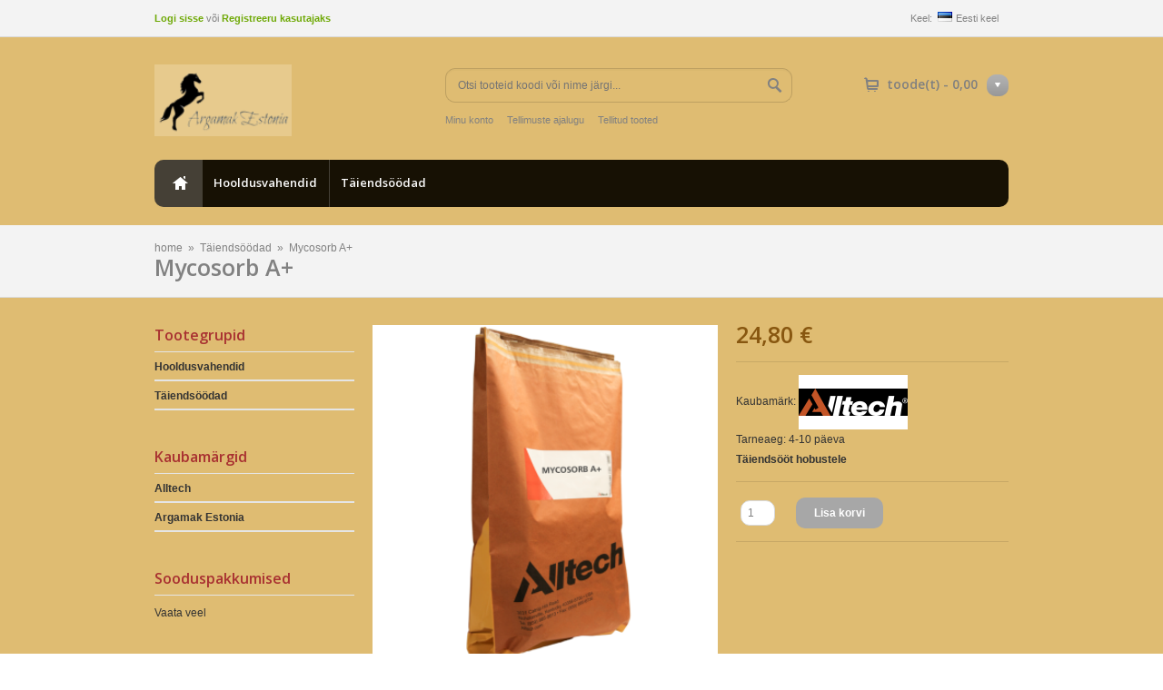

--- FILE ---
content_type: text/html; charset=UTF-8
request_url: https://www.argamak.ee/et/a/mycosorb-a
body_size: 5523
content:

<!DOCTYPE html>
<html dir="ltr" lang="et">
<head>
	<title>Mycosorb A+ @ Argamak</title>

<meta charset="UTF-8" />
<meta name="keywords" content="" />
<meta name="description" content="Täiendsööt hobustele" />
<meta name="author" content="Argamak" />
<meta name="generator" content="ShopRoller.com" />
<meta name="csrf-token" content="Eg31b6NukdDn5PCQSas0rgYHGDrSGRxWSYNSZOZR" />

<meta property="og:type" content="website" />
<meta property="og:title" content="Mycosorb A+" />
<meta property="og:image" content="https://www.argamak.ee/media/argamak/.product-image/large/product/alltech/MycosorbA.png" />
<meta property="og:url" content="https://www.argamak.ee/et/a/mycosorb-a" />
<meta property="og:site_name" content="Argamak" />
<meta property="og:description" content="Täiendsööt hobustele" />

<meta name="HandheldFriendly" content="True" />
<meta name="MobileOptimized" content="320" />
<meta name="viewport" content="width=device-width, initial-scale=1, minimum-scale=1, maximum-scale=1" />

<base href="https://www.argamak.ee/" />


<link rel="stylesheet" href="https://www.argamak.ee/skin/megastore/css/all-2922.css" type="text/css" media="screen" />

<!--[if lt IE 7]>
<link rel="stylesheet" type="text/css" href="https://www.argamak.ee/skin/megastore/css/ie7.css" media="all" />
<![endif]-->

<link href='https://fonts.googleapis.com/css?family=Open+Sans:600' rel='stylesheet' type='text/css'>

<script type="text/javascript" src="https://www.argamak.ee/skin/megastore/js/all-2922.js"></script>

<style id="tk-theme-configurator-css" type="text/css">
.body-full-width  { background:#dfbc72 !important; }
.box-product > div .absolute-hover-product  { border:2px solid #e7ca8d; }
.box-product > div .absolute-hover-product  { background:#e7ca8d; }
#content .grid-9, div#content p { font-family:Arial,Helvetica,sans-serif; }
#content .grid-9, div#content p { font-size:12px; }
#content .grid-9, div#content p { color:#333333; }
#content .grid-9 h1,#content .grid-9 h2,#content .grid-9 h3,
											#content .grid-9 h4,#content .grid-9 h5,#content .grid-9 h6,
											div#content h2, div#content h3, div#content h4, div#content h5, div#content h6 { font-family:Arial,Helvetica,sans-serif; }
#content .grid-9 h1,#content .grid-9 h2,#content .grid-9 h3,
											#content .grid-9 h4,#content .grid-9 h5,#content .grid-9 h6, 
											div#content h2, div#content h3, div#content h4, div#content h5, div#content h6 { color:#444444; }
.set-size .categories { background:#171104 url(../images/bg-categories.png) bottom left repeat-x; }
.categories > ul > li > a { color:#fdfdfd; }
.categories > ul > li:hover { background-color:#885710; }
.categories > ul > li > a:hover { color:#ffffff; }
.categories > ul > li > a { font-size:13px; }
.categories ul li .sub-menu { background:#FFFFFF; }
.categories ul li .sub-menu li a { color:#818181; }
.categories ul li .sub-menu:hover { background-color:#FFFFFF !important; }
.categories ul li .sub-menu li a:hover { color:#818181; }
.categories ul li .sub-menu li a { font-size:13px; }
.categories ul li .sub-menu .sub-menu { background-color:#f3f3f3 !important; }
.categories ul li .sub-menu .sub-menu li a { color:#818181 !important; }
.categories ul li .sub-menu .sub-menu:hover { background-color:#f3f3f3 !important; }
.categories ul li .sub-menu .sub-menu li a:hover { color:#818181 !important; }
.categories ul li .sub-menu .sub-menu ul li a { font-size:12px; }
#column-left .box .box-heading { color:#a83131; }
#column-left .box .box-heading { font-size:16px; }
#column-left .box .box-heading { background: none }
#column-left .box .box-heading { border-bottom: 1px solid #E5E5E5 }
#column-left .box .box-content a { color:#333333; }
#column-left .box .box-content a:hover { color:#885710 !important; }
#column-left .box .box-content li, .box-category ul li a { background: none }
#column-left .box .box-content li, .box-category ul li a { border-bottom: 1px solid #E5E5E5 }
.button { background:#eee; }
.button, .mailinglistSubscribeBtn span { color:#555555; }
.button:hover  { background:#a83131; }
.button:hover, .mailinglistSubscribeBtn span:hover  { color:#ffffff; }
.button  { font-size:12px; }
.box-product > div .cart a { background:#A7A7A7; }
.box-product > div .cart a  { color:#FFFFFF; }
.box-product > div .cart a:hover  { background:#9A9A9A; }
.box-product > div .cart a:hover { color:#FFFFFF; }
.box-product > div .cart a  { font-size:14px; }
.cart .addtocart #button-cart  { background:#A7A7A7 !important; }
.cart .addtocart #button-cart { color:#ffffff !important; }
.cart .addtocart #button-cart:hover { background:#9A9A9A !important; }
.cart .addtocart #button-cart:hover { color:#ffffff !important; }
.box-product > div .price { color:#885710; }
.box-product > div .price .price-old { color:#808080; }
.box-product > div .price, .box-product > div .price .price-old { font-size:14px; }
div.product-info .right .price .price-new  { color:#885710; }
div.product-info .right .price .price-old { color:#808080; }
div.product-info .right .price .price-new { font-size:25px; }
div.pagination .links a { color:#a3a3a3; }
div.pagination .links a:hover { color:#F15A23; }
div.pagination .links b { color:#ffffff; }
div.header #cart .cart-heading p { color:#808080; }
div.header #cart .content { background:#fff; }
div.header #cart .content table.cart tr { background: none; }
div.header #cart .content table.cart tr { border-bottom: 1px solid #E5E5E5; }
div.header #cart .content, div.header #cart .content table.cart tr .name a { color:#818181 !important; }
div.header #cart .content table.cart tr .total  { color:#a83131; }
div.header ul.links li a { color:#818181; }
div.header ul.links li a:hover  { color:#818181; }
div.header .float-left a span  { color:#818181; }
div#footer { background-color:#333333; }
div#footer .border { background: #131925; }
.footer-navigation h3 { color:#999999; }
.footer-navigation ul a { color:#999999; }
.footer-navigation ul a:hover { color:#ffffff; }
div#footer .grid-3 { color:#999999; }
</style>
<style id="tk-custom-css" type="text/css">
</style>

<script type="text/javascript">
if(!Roller) var Roller = {};
Roller.config = new Array();
Roller.config['base_url'] = 'https://www.argamak.ee/et/';
Roller.config['base_path'] = '/';
Roller.config['cart/addtocart/after_action'] = '1';
Roller.config['skin_url'] = 'https://www.argamak.ee/skin/megastore/';
Roller.config['translate-fill_required_fields'] = 'Palun täida kõik kohustuslikud väljad';
Roller.t = {"form_error_fill_required_fields":"Palun t\u00e4ida k\u00f5ik kohustuslikud v\u00e4ljad","cart_error_no_items_selected":"Vali tooted!"}
</script>




</head>

<body class="browser-chrome browser-chrome-131.0.0.0 tk-language-et_EE page-template-page-2columns_left content-template-content-product tk-product-page">
	
<div id="fb-root"></div>
<script type="text/plain" data-category="analytics" async defer crossorigin="anonymous" src="https://connect.facebook.net/et_EE/sdk.js#xfbml=1&version=v11.0&appId=386731248061277&autoLogAppEvents=1"></script>

	<div id="notification">
		 	</div>

	<div class="body-full-width">
		<div class="top-bar">
	<div class="set-size">
		<div class="welcome-text float-left">
			
					
			<a href="https://www.argamak.ee/et/login">Logi sisse</a>
			või			<a href="https://www.argamak.ee/et/account/register">Registreeru kasutajaks</a>
	
					
		</div>		
		<div class="right float-right">
						<form id="language_form">

	<div class="switcher">
										
			<p>
				<span>Keel:</span><img src="https://www.argamak.ee/skin/megastore/images/flags/et.png" width="16px" height="11px" alt="Eesti keel" title="Eesti keel"> Eesti keel			</p>
			
			<div class="option">
				<ul>
	
											<li>
							<a href="https://www.argamak.ee/et">
								Eesti keel							</a>
						</li>
											<li>
							<a href="https://www.argamak.ee/en">
								English							</a>
						</li>
						
				</ul>
			</div>
				
	</div>

</form>		</div>
		
		<p class="clear">&nbsp;</p>
	</div>
	<div class="border">&nbsp;</div>
</div>

<div class="header set-size">
	<h1 class="float-left">
		<a href="https://www.argamak.ee/et/home">
			<img src="https://www.argamak.ee/media/argamak/general/argamak-logo-uus3.png" alt="Argamak" />
	</a>	</h1>
	<div class="center float-left">
		<div class="search">
			<form id="searchForm" action="https://www.argamak.ee/et/search" method="get">
			<input type="hidden" name="page" value="1" />
	
	<input type="text" class="enterkey autoclear" id="filter_name" name="q" value="" placeholder="Otsi tooteid koodi või nime järgi..." onClick="this.select();" onKeyDown="this.style.color = '#333';" />
	<input type="submit" class="button-search" name="submit_search" value="">
</form>		</div>
	</div>
	
		<div id="cart">
	<div class="cart-heading" onclick="window.location='https://www.argamak.ee/et/cart'">
		<p>
			<span id="cart_total_qty"></span> toode(t) - 
			<span id="cart_total_sum">0,00</span>
		</p>
	</div>
	<div class="content"></div>
</div>
	
			<ul class="links">
					<li class="first" ><a href="https://www.argamak.ee/et/account/myaccount">Minu konto</a></li>
								<li  ><a href="https://www.argamak.ee/et/order/list">Tellimuste ajalugu</a></li>
								<li  class="last"><a href="https://www.argamak.ee/et/account/products">Tellitud tooted</a></li>
						</ul>
</div>


<div class="set-size">
	<div class="categories">
				<ul>
									<li class="home">
				<a href="https://www.argamak.ee/et/home">home</a>
			</li>
					
																
				<li class="tk-category-3 tk-category-hooldusvahendid">
					<a href="https://www.argamak.ee/et/c/hooldusvahendid">Hooldusvahendid</a>
                    				</li>
		
													
				<li class="tk-category-4 tk-category-taiendsoodad">
					<a href="https://www.argamak.ee/et/c/taiendsoodad">Täiendsöödad</a>
                    				</li>
		
					</ul>
	</div>
</div>

<div id="categories-mobile">
	<div class="categories-mobile-header">
		<a href="https://www.argamak.ee/et/home" class="home"><span></span></a>
		<a class="menumobile" style="cursor:pointer">Menüü</a>
	</div>
	<div class="categories-mobile-links">
		<ul>
																
				<li class="tk-category-3 tk-category-hooldusvahendid">
					<a href="https://www.argamak.ee/et/c/hooldusvahendid">Hooldusvahendid</a>
					
				</li>
		
													
				<li class="tk-category-4 tk-category-taiendsoodad">
					<a href="https://www.argamak.ee/et/c/taiendsoodad">Täiendsöödad</a>
					
				</li>
		
					</ul>
	</div>
</div>
		
								
			<div class="page-title">
				<div class="set-size">
					<div class="grid-12">
			
																				
<div class="breadcrumb">
		<a href="https://www.argamak.ee/et/home">home</a>
					&nbsp;»&nbsp;
			<a href="https://www.argamak.ee/et/c/taiendsoodad">Täiendsöödad</a>
					&nbsp;»&nbsp;
			<a href="https://www.argamak.ee/et/a/mycosorb-a">Mycosorb A+</a>
		</div>							
							<h3>Mycosorb A+</h3>
									
																				<div class="social_media">
								



							</div>
									
					</div>
				</div>
				<p class="border"></p>
			</div>
				
		<div id="content" class="set-size">
			<div class="grid-3 float-left">
				<div id="column-left">
										
<div class="box left-category hidden-phone">
	<div class="box-heading">Tootegrupid</div>
	<div class="box-content">
		<div class="box-category">
			<ul id="nav_category">
								
		
		
		<li class="level_0 tk-category-3">
			<a class="nochild " href="https://www.argamak.ee/et/c/hooldusvahendid">Hooldusvahendid</a>
		</li>

			
		
		<li class="level_0 tk-category-4">
			<a class="nochild " href="https://www.argamak.ee/et/c/taiendsoodad">Täiendsöödad</a>
		</li>

				</ul>
		</div>
	</div>
</div>
		
				
				<div class="box left-brands">
			<div class="box-heading">Kaubamärgid</div>
			<div class="box-content">
				<div class="box-category">
					<ul>
													<li><a href="https://www.argamak.ee/et/b/alltech" class="nochild ">Alltech</a></li>
													<li><a href="https://www.argamak.ee/et/b/argamak-estonia" class="nochild ">Argamak Estonia</a></li>
												
											</ul>
				</div>
			</div>
		</div>

	
		
		
	<div class="box">

						<div class="box-heading">
			Sooduspakkumised		</div>
		
				<div class="box-content">
			<div class="box-product">
						
													<a href="https://www.argamak.ee/et/product/onsale">Vaata veel</a>
							</div>
		</div>
	</div>




<div class="block" style="width:190px; overflow:hidden;">
	<div class="fb-like-box" 
	 data-href="https://www.facebook.com/argamakestonia" 
	 data-width="190" 
	 data-height="310" 
	 data-colorscheme="light" 
	 	 data-show-faces="true" 
	 data-stream="false" 
	 data-header="false"></div>
</div>

		
				</div>
			</div>
			
			<div class="grid-9 float-left">
				<p class="clear" style="height:20px;">&nbsp;</p>
				
								

<div class="product-info">

	<script type="text/javascript">
		$(document).ready(function() {
			$('.jqzoom').jqzoom({
				zoomType : 'innerzoom',
				preloadImages : false,
				alwaysOn : false
			});
			
			$('.fancybox').fancybox({
				titleShow: false
			});
		});

	</script>

	<div class="left">
		<div class="image">
									
															
				<div class="image">
					<a href="https://www.argamak.ee/media/argamak/.product-image/large/product/alltech/MycosorbA.png" title="Mycosorb A+" class="fancybox" rel="product-image-60">
						<img src="https://www.argamak.ee/media/argamak/.product-image/medium/product/alltech/MycosorbA.png" title="Mycosorb A+" alt="Mycosorb A+" style="width:380px;height:380px;" />
					</a>
				</div>
					</div>
		
							</div>

	<div class="right">

		<div class="right_left">

						
						
							<div class="price">
										        	<span id="old-price" class="price-old" style="display:none;"></span>
				        	<span id="price" class="price-new">24,80 &euro;</span><br/>
				        
										
										
															
				</div>
			
			
			
			
			<div class="description">

												
									
								
								
												<span class="brand">Kaubamärk:</span> 
				<a href="https://www.argamak.ee/et/b/alltech" class="brand-link">
											<img src="https://www.argamak.ee/media/argamak/.image/brand-thumb/product/alltech/Alltech-logo.png" title="Alltech" class="brand-picture" />
									</a>
				<br/>
					
									
									
												<span class="code">Tarneaeg:</span> <span id="delivery_time">4-10 päeva</span><br/>
					
																
												<div class="wrapper product-description-wrap">
					<p>Täiendsööt hobustele</p>				</div>
							</div>

		</div>

		<div class="right_right">
			
						
			
			<div class="cart">

				<form class="addtocart" method="post">
											<div class="qty">
															<input type="hidden" name="article_id" value="60">
								<input id="qty" name="qty" class="input-text qty" type="text" value="1" size="2" data-min="" data-max="" data-step="1"/>
								<a class="button btn-cart exclusive btn-cart addToCartBtn" id="button-cart" title="Lisa korvi">Lisa korvi</a>
													</div>
									</form>

				
			</div>

		</div>

		<!-- End Right RIGHT -->

	</div>
</div>


<div id="tabs" class="htabs">
			<a href="#tab-description">Kirjeldus</a>
				<a href="#tab-attribute">Parameetrid</a>
					</div>

	<div id="tab-description" class="tab-content">
		<p>TOKSIINE SIDUV TÄIENDSÖÖT HOBUSTELE</p>
<ul>
<li>Seob sööda mükotoksiine, vähendades seega toksiinide imendumisest tekkivaid terviseprobleeme</li>
<li>Toetab immuunsüsteemi</li>
<li>Eriti sobilik tundliku seedimisega, laminiidi riskiga, närvilistele hobustele, aga ka kehva söödakvaliteedi korral</li>
</ul>
<p><strong><br>Kasutamine:</strong></p>
<p><em>(Doseeritakse sööda hulga, mitte looma suuruse järgi.)</em></p>
<p>10-20g päevas hobuse kohta. Võimaluse korral jaga hommikuse ja õhtuse söögikorra vahel.</p>
<p> </p>
<p><strong>Koostis:</strong> pärmitoode, maisi gluteensööt, kuivatatud vetikad (<em>Chlorella vulgaris</em>)<br><strong>Analüütilised koostisosad:</strong> toorproteiin 27,5%, toortselluloos 2%, toorrasv 12%, toortuhk 13%, lüsiin 1,2%, metioniin 0,3%, naatrium 0,1%.<br><strong>Lisandid (kg kohta):</strong> 1m558 bentoniit 100 000mg</p>
<p>Tootja: Alltech</p>	</div>

	<div id="tab-attribute" class="tab-content">
		<div>
			<table class="attribute">
				<tbody>
		        							<tr>
							<td>weight</td>
							<td>
								1kg							</td>
						</tr>
									</tbody>
			</table>
		</div>
	</div>





			<div class="box">
			<div class="box-heading">
				Sarnased tooted			</div>
			<div class="box-content box-product" id="related-items-carousel-">
													<div class="first">
						<div>
	<div class="absolute-hover-product" style="display: none;">
		<div class="image">
			
			<a href="https://www.argamak.ee/et/a/yea-sacc">
				<img src="https://www.argamak.ee/skin/megastore/images/product_nothumb.png" alt="Yea-Sacc C 50 SP">
			</a>
		</div>

		<div class="name">
			<a href="https://www.argamak.ee/et/a/yea-sacc">Yea-Sacc C 50 SP</a>
		</div>

        		<div class="price">
							10,17 &euro;					</div>
        
		<div class="cart">
							<a onclick="Roller.addToCart('61', '1');" class="button"><span>Lisa korvi</span></a>
				
		</div>

			</div>
	
	<div class="left">
		<div class="image">
			<a href="https://www.argamak.ee/et/a/yea-sacc">

								
				<img src="https://www.argamak.ee/skin/megastore/images/product_nothumb.png" alt="Yea-Sacc C 50 SP">

			</a>
		</div>
	</div>

	<div class="right">
		<div class="name">
			<a href="https://www.argamak.ee/et/a/yea-sacc">Yea-Sacc C 50 SP</a>
		</div>

        		<div class="price">
							10,17 &euro;					</div>
        	</div>

</div>					</div>
									<div class="last">
						<div>
	<div class="absolute-hover-product" style="display: none;">
		<div class="image">
			
			<a href="https://www.argamak.ee/et/a/argamak-hobumineraal">
				<img src="https://www.argamak.ee/media/argamak/.product-image/small/general/argamak-logo-uus3.png" alt="Argamak Hobumineraal">
			</a>
		</div>

		<div class="name">
			<a href="https://www.argamak.ee/et/a/argamak-hobumineraal">Argamak Hobumineraal</a>
		</div>

        		<div class="price">
							86,80 &euro;					</div>
        
		<div class="cart">
							<a onclick="Roller.addToCart('77', '1');" class="button"><span>Lisa korvi</span></a>
				
		</div>

			</div>
	
	<div class="left">
		<div class="image">
			<a href="https://www.argamak.ee/et/a/argamak-hobumineraal">

								
				<img src="https://www.argamak.ee/media/argamak/.product-image/small/general/argamak-logo-uus3.png" alt="Argamak Hobumineraal">

			</a>
		</div>
	</div>

	<div class="right">
		<div class="name">
			<a href="https://www.argamak.ee/et/a/argamak-hobumineraal">Argamak Hobumineraal</a>
		</div>

        		<div class="price">
							86,80 &euro;					</div>
        	</div>

</div>					</div>
					          </div>
			</div>
			
												
				<p class="clear">&nbsp;</p>
			</div>
			
			<div class="sitemapbttom"></div>
		</div>
		
		<p class="clear" style="height:20px"></p>
		<div id="footer">
						<p class="border"></p>

<div class="set-size footer-navigation">
	<div class="grid-3 float-left">
		<h3>Kontakt</h3>
		<ul class="no-active">
			<li class="company">Akhal-Teke EST OÜ</li>
			<li class="address">
				<p><span class="sr-footer-address_street">Hellekunnu, 65402</span> <span class="sr-footer-address_city">Võru v.</span><span class="sr-footer-address_country">, Eesti</span></p>
			</li>
			<li class="phone">+3725211607 (Kätlin Leisson)</li>
			<li class="email"><a href="mailto:shopargamak@gmail.com">shopargamak@gmail.com</a></li>
		</ul>
	</div>
	<div class="grid-3 float-left">
		<h3>Info</h3>
		<ul class="no-active">
							<li>
					<a href="https://www.argamak.ee/et/cms/page?id=1">
						Ostutingimused					</a>
				</li>
							<li>
					<a href="https://www.argamak.ee/et/p/privaatsuspoliitika">
						Privaatsuspoliitika					</a>
				</li>
					</ul>
	</div>
	<div class="grid-3 float-left">
		<h3>Muu</h3>
		<ul class="no-active">
							<li>
					<a href="https://www.argamak.ee/et/brands">
						Kaubamärgid					</a>
				</li>
							<li>
					<a href="https://www.argamak.ee/et/product/onsale">
						Soodustooted					</a>
				</li>
							<li>
					<a href="https://www.argamak.ee/et/product/new">
						Uued tooted					</a>
				</li>
							<li>
					<a href="https://www.argamak.ee/et/sitemap">
						Sisukaart					</a>
				</li>
					</ul>
	</div>
	<div class="grid-3 float-left">
		<h3>Minu konto</h3>
		<ul class="no-active">
							<li>
					<a href="https://www.argamak.ee/et/account/myaccount">
						Minu konto					</a>
				</li>
							<li>
					<a href="https://www.argamak.ee/et/order/list">
						Tellimuste ajalugu					</a>
				</li>
							<li>
					<a href="https://www.argamak.ee/et/account/products">
						Tellitud tooted					</a>
				</li>
					</ul>
	</div>
</div>


<p class="border"></p>

<div class="copyright set-size">
	<ul>
		<li>
						<div id="tellimiskeskus-badge"><a href="https://www.shoproller.ee" title="ShopRoller on lihtsaim viis e-poe loomiseks" target="_blank">Shoproller.ee</a></div>		</li>
	</ul>
	
	
	<div class="clear"></div>
</div>		</div>
	</div>
	
	
	<div id="is-mobile"></div>
</body>
</html>

--- FILE ---
content_type: text/css
request_url: https://www.argamak.ee/skin/megastore/css/all-2922.css
body_size: 25360
content:
/*
 * jQuery UI CSS Framework 1.8.16
 *
 * Copyright 2011, AUTHORS.txt (http://jqueryui.com/about)
 * Dual licensed under the MIT or GPL Version 2 licenses.
 * http://jquery.org/license
 *
 * http://docs.jquery.com/UI/Theming/API
 */

/* Layout helpers
----------------------------------*/
.ui-helper-hidden { display: none; }
.ui-helper-hidden-accessible { position: absolute !important; clip: rect(1px 1px 1px 1px); clip: rect(1px,1px,1px,1px); }
.ui-helper-reset { margin: 0; padding: 0; border: 0; outline: 0; line-height: 1.3; text-decoration: none; font-size: 100%; list-style: none; }
.ui-helper-clearfix:after { content: "."; display: block; height: 0; clear: both; visibility: hidden; }
.ui-helper-clearfix { display: inline-block; }
/* required comment for clearfix to work in Opera \*/
* html .ui-helper-clearfix { height:1%; }
.ui-helper-clearfix { display:block; }
/* end clearfix */
.ui-helper-zfix { width: 100%; height: 100%; top: 0; left: 0; position: absolute; opacity: 0; filter:Alpha(Opacity=0); }


/* Interaction Cues
----------------------------------*/
.ui-state-disabled { cursor: default !important; }


/* Icons
----------------------------------*/

/* states and images */
.ui-icon { display: block; text-indent: -99999px; overflow: hidden; background-repeat: no-repeat; }


/* Misc visuals
----------------------------------*/

/* Overlays */
.ui-widget-overlay { position: absolute; top: 0; left: 0; width: 100%; height: 100%; }


/*
 * jQuery UI CSS Framework 1.8.16
 *
 * Copyright 2011, AUTHORS.txt (http://jqueryui.com/about)
 * Dual licensed under the MIT or GPL Version 2 licenses.
 * http://jquery.org/license
 *
 * http://docs.jquery.com/UI/Theming/API
 *
 * To view and modify this theme, visit http://jqueryui.com/themeroller/?ffDefault=Trebuchet%20MS,%20Tahoma,%20Verdana,%20Arial,%20sans-serif&fwDefault=bold&fsDefault=1.1em&cornerRadius=4px&bgColorHeader=f6a828&bgTextureHeader=12_gloss_wave.png&bgImgOpacityHeader=35&borderColorHeader=e78f08&fcHeader=ffffff&iconColorHeader=ffffff&bgColorContent=eeeeee&bgTextureContent=03_highlight_soft.png&bgImgOpacityContent=100&borderColorContent=dddddd&fcContent=333333&iconColorContent=222222&bgColorDefault=f6f6f6&bgTextureDefault=02_glass.png&bgImgOpacityDefault=100&borderColorDefault=cccccc&fcDefault=1c94c4&iconColorDefault=ef8c08&bgColorHover=fdf5ce&bgTextureHover=02_glass.png&bgImgOpacityHover=100&borderColorHover=fbcb09&fcHover=c77405&iconColorHover=ef8c08&bgColorActive=ffffff&bgTextureActive=02_glass.png&bgImgOpacityActive=65&borderColorActive=fbd850&fcActive=eb8f00&iconColorActive=ef8c08&bgColorHighlight=ffe45c&bgTextureHighlight=03_highlight_soft.png&bgImgOpacityHighlight=75&borderColorHighlight=fed22f&fcHighlight=363636&iconColorHighlight=228ef1&bgColorError=b81900&bgTextureError=08_diagonals_thick.png&bgImgOpacityError=18&borderColorError=cd0a0a&fcError=ffffff&iconColorError=ffd27a&bgColorOverlay=666666&bgTextureOverlay=08_diagonals_thick.png&bgImgOpacityOverlay=20&opacityOverlay=50&bgColorShadow=000000&bgTextureShadow=01_flat.png&bgImgOpacityShadow=10&opacityShadow=20&thicknessShadow=5px&offsetTopShadow=-5px&offsetLeftShadow=-5px&cornerRadiusShadow=5px
 */


/* Component containers
----------------------------------*/
.ui-widget { font-family: Trebuchet MS, Tahoma, Verdana, Arial, sans-serif; font-size: 1.1em; }
.ui-widget .ui-widget { font-size: 1em; }
.ui-widget input, .ui-widget select, .ui-widget textarea, .ui-widget button { font-family: Trebuchet MS, Tahoma, Verdana, Arial, sans-serif; font-size: 1em; }
.ui-widget-content { border: 1px solid #dddddd; background: #eeeeee url(../../opencart_1.5.4.1/javascript/jquery/ui/themes/ui-lightness/images/ui-bg_highlight-soft_100_eeeeee_1x100.png) 50% top repeat-x; color: #333333; }
.ui-widget-content a { color: #333333; }
.ui-widget-header { border: 1px solid #e78f08; background: #f6a828 url(../../opencart_1.5.4.1/javascript/jquery/ui/themes/ui-lightness/images/ui-bg_gloss-wave_35_f6a828_500x100.png) 50% 50% repeat-x; color: #ffffff; font-weight: bold; }
.ui-widget-header a { color: #ffffff; }

/* Interaction states
----------------------------------*/
.ui-state-default, .ui-widget-content .ui-state-default, .ui-widget-header .ui-state-default { border: 1px solid #cccccc; background: #f6f6f6 url(../../opencart_1.5.4.1/javascript/jquery/ui/themes/ui-lightness/images/ui-bg_glass_100_f6f6f6_1x400.png) 50% 50% repeat-x; font-weight: bold; color: #1c94c4; }
.ui-state-default a, .ui-state-default a:link, .ui-state-default a:visited { color: #1c94c4; text-decoration: none; }
.ui-state-hover, .ui-widget-content .ui-state-hover, .ui-widget-header .ui-state-hover, .ui-state-focus, .ui-widget-content .ui-state-focus, .ui-widget-header .ui-state-focus { border: 1px solid #fbcb09; background: #fdf5ce url(../../opencart_1.5.4.1/javascript/jquery/ui/themes/ui-lightness/images/ui-bg_glass_100_fdf5ce_1x400.png) 50% 50% repeat-x; font-weight: bold; color: #c77405; }
.ui-state-hover a, .ui-state-hover a:hover { color: #c77405; text-decoration: none; }
.ui-state-active, .ui-widget-content .ui-state-active, .ui-widget-header .ui-state-active { border: 1px solid #fbd850; background: #ffffff url(../../opencart_1.5.4.1/javascript/jquery/ui/themes/ui-lightness/images/ui-bg_glass_65_ffffff_1x400.png) 50% 50% repeat-x; font-weight: bold; color: #eb8f00; }
.ui-state-active a, .ui-state-active a:link, .ui-state-active a:visited { color: #eb8f00; text-decoration: none; }
.ui-widget :active { outline: none; }

/* Interaction Cues
----------------------------------*/
.ui-state-highlight, .ui-widget-content .ui-state-highlight, .ui-widget-header .ui-state-highlight  {border: 1px solid #fed22f; background: #ffe45c url(../../opencart_1.5.4.1/javascript/jquery/ui/themes/ui-lightness/images/ui-bg_highlight-soft_75_ffe45c_1x100.png) 50% top repeat-x; color: #363636; }
.ui-state-highlight a, .ui-widget-content .ui-state-highlight a,.ui-widget-header .ui-state-highlight a { color: #363636; }
.ui-state-error, .ui-widget-content .ui-state-error, .ui-widget-header .ui-state-error {border: 1px solid #cd0a0a; background: #b81900 url(../../opencart_1.5.4.1/javascript/jquery/ui/themes/ui-lightness/images/ui-bg_diagonals-thick_18_b81900_40x40.png) 50% 50% repeat; color: #ffffff; }
.ui-state-error a, .ui-widget-content .ui-state-error a, .ui-widget-header .ui-state-error a { color: #ffffff; }
.ui-state-error-text, .ui-widget-content .ui-state-error-text, .ui-widget-header .ui-state-error-text { color: #ffffff; }
.ui-priority-primary, .ui-widget-content .ui-priority-primary, .ui-widget-header .ui-priority-primary { font-weight: bold; }
.ui-priority-secondary, .ui-widget-content .ui-priority-secondary,  .ui-widget-header .ui-priority-secondary { opacity: .7; filter:Alpha(Opacity=70); font-weight: normal; }
.ui-state-disabled, .ui-widget-content .ui-state-disabled, .ui-widget-header .ui-state-disabled { opacity: .35; filter:Alpha(Opacity=35); background-image: none; }

/* Icons
----------------------------------*/

/* states and images */
.ui-icon { width: 16px; height: 16px; background-image: url(../../opencart_1.5.4.1/javascript/jquery/ui/themes/ui-lightness/images/ui-icons_222222_256x240.png); }
.ui-widget-content .ui-icon {background-image: url(../../opencart_1.5.4.1/javascript/jquery/ui/themes/ui-lightness/images/ui-icons_222222_256x240.png); }
.ui-widget-header .ui-icon {background-image: url(../../opencart_1.5.4.1/javascript/jquery/ui/themes/ui-lightness/images/ui-icons_ffffff_256x240.png); }
.ui-state-default .ui-icon { background-image: url(../../opencart_1.5.4.1/javascript/jquery/ui/themes/ui-lightness/images/ui-icons_ef8c08_256x240.png); }
.ui-state-hover .ui-icon, .ui-state-focus .ui-icon {background-image: url(../../opencart_1.5.4.1/javascript/jquery/ui/themes/ui-lightness/images/ui-icons_ef8c08_256x240.png); }
.ui-state-active .ui-icon {background-image: url(../../opencart_1.5.4.1/javascript/jquery/ui/themes/ui-lightness/images/ui-icons_ef8c08_256x240.png); }
.ui-state-highlight .ui-icon {background-image: url(../../opencart_1.5.4.1/javascript/jquery/ui/themes/ui-lightness/images/ui-icons_228ef1_256x240.png); }
.ui-state-error .ui-icon, .ui-state-error-text .ui-icon {background-image: url(../../opencart_1.5.4.1/javascript/jquery/ui/themes/ui-lightness/images/ui-icons_ffd27a_256x240.png); }

/* positioning */
.ui-icon-carat-1-n { background-position: 0 0; }
.ui-icon-carat-1-ne { background-position: -16px 0; }
.ui-icon-carat-1-e { background-position: -32px 0; }
.ui-icon-carat-1-se { background-position: -48px 0; }
.ui-icon-carat-1-s { background-position: -64px 0; }
.ui-icon-carat-1-sw { background-position: -80px 0; }
.ui-icon-carat-1-w { background-position: -96px 0; }
.ui-icon-carat-1-nw { background-position: -112px 0; }
.ui-icon-carat-2-n-s { background-position: -128px 0; }
.ui-icon-carat-2-e-w { background-position: -144px 0; }
.ui-icon-triangle-1-n { background-position: 0 -16px; }
.ui-icon-triangle-1-ne { background-position: -16px -16px; }
.ui-icon-triangle-1-e { background-position: -32px -16px; }
.ui-icon-triangle-1-se { background-position: -48px -16px; }
.ui-icon-triangle-1-s { background-position: -64px -16px; }
.ui-icon-triangle-1-sw { background-position: -80px -16px; }
.ui-icon-triangle-1-w { background-position: -96px -16px; }
.ui-icon-triangle-1-nw { background-position: -112px -16px; }
.ui-icon-triangle-2-n-s { background-position: -128px -16px; }
.ui-icon-triangle-2-e-w { background-position: -144px -16px; }
.ui-icon-arrow-1-n { background-position: 0 -32px; }
.ui-icon-arrow-1-ne { background-position: -16px -32px; }
.ui-icon-arrow-1-e { background-position: -32px -32px; }
.ui-icon-arrow-1-se { background-position: -48px -32px; }
.ui-icon-arrow-1-s { background-position: -64px -32px; }
.ui-icon-arrow-1-sw { background-position: -80px -32px; }
.ui-icon-arrow-1-w { background-position: -96px -32px; }
.ui-icon-arrow-1-nw { background-position: -112px -32px; }
.ui-icon-arrow-2-n-s { background-position: -128px -32px; }
.ui-icon-arrow-2-ne-sw { background-position: -144px -32px; }
.ui-icon-arrow-2-e-w { background-position: -160px -32px; }
.ui-icon-arrow-2-se-nw { background-position: -176px -32px; }
.ui-icon-arrowstop-1-n { background-position: -192px -32px; }
.ui-icon-arrowstop-1-e { background-position: -208px -32px; }
.ui-icon-arrowstop-1-s { background-position: -224px -32px; }
.ui-icon-arrowstop-1-w { background-position: -240px -32px; }
.ui-icon-arrowthick-1-n { background-position: 0 -48px; }
.ui-icon-arrowthick-1-ne { background-position: -16px -48px; }
.ui-icon-arrowthick-1-e { background-position: -32px -48px; }
.ui-icon-arrowthick-1-se { background-position: -48px -48px; }
.ui-icon-arrowthick-1-s { background-position: -64px -48px; }
.ui-icon-arrowthick-1-sw { background-position: -80px -48px; }
.ui-icon-arrowthick-1-w { background-position: -96px -48px; }
.ui-icon-arrowthick-1-nw { background-position: -112px -48px; }
.ui-icon-arrowthick-2-n-s { background-position: -128px -48px; }
.ui-icon-arrowthick-2-ne-sw { background-position: -144px -48px; }
.ui-icon-arrowthick-2-e-w { background-position: -160px -48px; }
.ui-icon-arrowthick-2-se-nw { background-position: -176px -48px; }
.ui-icon-arrowthickstop-1-n { background-position: -192px -48px; }
.ui-icon-arrowthickstop-1-e { background-position: -208px -48px; }
.ui-icon-arrowthickstop-1-s { background-position: -224px -48px; }
.ui-icon-arrowthickstop-1-w { background-position: -240px -48px; }
.ui-icon-arrowreturnthick-1-w { background-position: 0 -64px; }
.ui-icon-arrowreturnthick-1-n { background-position: -16px -64px; }
.ui-icon-arrowreturnthick-1-e { background-position: -32px -64px; }
.ui-icon-arrowreturnthick-1-s { background-position: -48px -64px; }
.ui-icon-arrowreturn-1-w { background-position: -64px -64px; }
.ui-icon-arrowreturn-1-n { background-position: -80px -64px; }
.ui-icon-arrowreturn-1-e { background-position: -96px -64px; }
.ui-icon-arrowreturn-1-s { background-position: -112px -64px; }
.ui-icon-arrowrefresh-1-w { background-position: -128px -64px; }
.ui-icon-arrowrefresh-1-n { background-position: -144px -64px; }
.ui-icon-arrowrefresh-1-e { background-position: -160px -64px; }
.ui-icon-arrowrefresh-1-s { background-position: -176px -64px; }
.ui-icon-arrow-4 { background-position: 0 -80px; }
.ui-icon-arrow-4-diag { background-position: -16px -80px; }
.ui-icon-extlink { background-position: -32px -80px; }
.ui-icon-newwin { background-position: -48px -80px; }
.ui-icon-refresh { background-position: -64px -80px; }
.ui-icon-shuffle { background-position: -80px -80px; }
.ui-icon-transfer-e-w { background-position: -96px -80px; }
.ui-icon-transferthick-e-w { background-position: -112px -80px; }
.ui-icon-folder-collapsed { background-position: 0 -96px; }
.ui-icon-folder-open { background-position: -16px -96px; }
.ui-icon-document { background-position: -32px -96px; }
.ui-icon-document-b { background-position: -48px -96px; }
.ui-icon-note { background-position: -64px -96px; }
.ui-icon-mail-closed { background-position: -80px -96px; }
.ui-icon-mail-open { background-position: -96px -96px; }
.ui-icon-suitcase { background-position: -112px -96px; }
.ui-icon-comment { background-position: -128px -96px; }
.ui-icon-person { background-position: -144px -96px; }
.ui-icon-print { background-position: -160px -96px; }
.ui-icon-trash { background-position: -176px -96px; }
.ui-icon-locked { background-position: -192px -96px; }
.ui-icon-unlocked { background-position: -208px -96px; }
.ui-icon-bookmark { background-position: -224px -96px; }
.ui-icon-tag { background-position: -240px -96px; }
.ui-icon-home { background-position: 0 -112px; }
.ui-icon-flag { background-position: -16px -112px; }
.ui-icon-calendar { background-position: -32px -112px; }
.ui-icon-cart { background-position: -48px -112px; }
.ui-icon-pencil { background-position: -64px -112px; }
.ui-icon-clock { background-position: -80px -112px; }
.ui-icon-disk { background-position: -96px -112px; }
.ui-icon-calculator { background-position: -112px -112px; }
.ui-icon-zoomin { background-position: -128px -112px; }
.ui-icon-zoomout { background-position: -144px -112px; }
.ui-icon-search { background-position: -160px -112px; }
.ui-icon-wrench { background-position: -176px -112px; }
.ui-icon-gear { background-position: -192px -112px; }
.ui-icon-heart { background-position: -208px -112px; }
.ui-icon-star { background-position: -224px -112px; }
.ui-icon-link { background-position: -240px -112px; }
.ui-icon-cancel { background-position: 0 -128px; }
.ui-icon-plus { background-position: -16px -128px; }
.ui-icon-plusthick { background-position: -32px -128px; }
.ui-icon-minus { background-position: -48px -128px; }
.ui-icon-minusthick { background-position: -64px -128px; }
.ui-icon-close { background-position: -80px -128px; }
.ui-icon-closethick { background-position: -96px -128px; }
.ui-icon-key { background-position: -112px -128px; }
.ui-icon-lightbulb { background-position: -128px -128px; }
.ui-icon-scissors { background-position: -144px -128px; }
.ui-icon-clipboard { background-position: -160px -128px; }
.ui-icon-copy { background-position: -176px -128px; }
.ui-icon-contact { background-position: -192px -128px; }
.ui-icon-image { background-position: -208px -128px; }
.ui-icon-video { background-position: -224px -128px; }
.ui-icon-script { background-position: -240px -128px; }
.ui-icon-alert { background-position: 0 -144px; }
.ui-icon-info { background-position: -16px -144px; }
.ui-icon-notice { background-position: -32px -144px; }
.ui-icon-help { background-position: -48px -144px; }
.ui-icon-check { background-position: -64px -144px; }
.ui-icon-bullet { background-position: -80px -144px; }
.ui-icon-radio-off { background-position: -96px -144px; }
.ui-icon-radio-on { background-position: -112px -144px; }
.ui-icon-pin-w { background-position: -128px -144px; }
.ui-icon-pin-s { background-position: -144px -144px; }
.ui-icon-play { background-position: 0 -160px; }
.ui-icon-pause { background-position: -16px -160px; }
.ui-icon-seek-next { background-position: -32px -160px; }
.ui-icon-seek-prev { background-position: -48px -160px; }
.ui-icon-seek-end { background-position: -64px -160px; }
.ui-icon-seek-start { background-position: -80px -160px; }
/* ui-icon-seek-first is deprecated, use ui-icon-seek-start instead */
.ui-icon-seek-first { background-position: -80px -160px; }
.ui-icon-stop { background-position: -96px -160px; }
.ui-icon-eject { background-position: -112px -160px; }
.ui-icon-volume-off { background-position: -128px -160px; }
.ui-icon-volume-on { background-position: -144px -160px; }
.ui-icon-power { background-position: 0 -176px; }
.ui-icon-signal-diag { background-position: -16px -176px; }
.ui-icon-signal { background-position: -32px -176px; }
.ui-icon-battery-0 { background-position: -48px -176px; }
.ui-icon-battery-1 { background-position: -64px -176px; }
.ui-icon-battery-2 { background-position: -80px -176px; }
.ui-icon-battery-3 { background-position: -96px -176px; }
.ui-icon-circle-plus { background-position: 0 -192px; }
.ui-icon-circle-minus { background-position: -16px -192px; }
.ui-icon-circle-close { background-position: -32px -192px; }
.ui-icon-circle-triangle-e { background-position: -48px -192px; }
.ui-icon-circle-triangle-s { background-position: -64px -192px; }
.ui-icon-circle-triangle-w { background-position: -80px -192px; }
.ui-icon-circle-triangle-n { background-position: -96px -192px; }
.ui-icon-circle-arrow-e { background-position: -112px -192px; }
.ui-icon-circle-arrow-s { background-position: -128px -192px; }
.ui-icon-circle-arrow-w { background-position: -144px -192px; }
.ui-icon-circle-arrow-n { background-position: -160px -192px; }
.ui-icon-circle-zoomin { background-position: -176px -192px; }
.ui-icon-circle-zoomout { background-position: -192px -192px; }
.ui-icon-circle-check { background-position: -208px -192px; }
.ui-icon-circlesmall-plus { background-position: 0 -208px; }
.ui-icon-circlesmall-minus { background-position: -16px -208px; }
.ui-icon-circlesmall-close { background-position: -32px -208px; }
.ui-icon-squaresmall-plus { background-position: -48px -208px; }
.ui-icon-squaresmall-minus { background-position: -64px -208px; }
.ui-icon-squaresmall-close { background-position: -80px -208px; }
.ui-icon-grip-dotted-vertical { background-position: 0 -224px; }
.ui-icon-grip-dotted-horizontal { background-position: -16px -224px; }
.ui-icon-grip-solid-vertical { background-position: -32px -224px; }
.ui-icon-grip-solid-horizontal { background-position: -48px -224px; }
.ui-icon-gripsmall-diagonal-se { background-position: -64px -224px; }
.ui-icon-grip-diagonal-se { background-position: -80px -224px; }


/* Misc visuals
----------------------------------*/

/* Corner radius */
.ui-corner-all, .ui-corner-top, .ui-corner-left, .ui-corner-tl { -moz-border-radius-topleft: 4px; -webkit-border-top-left-radius: 4px; -khtml-border-top-left-radius: 4px; border-top-left-radius: 4px; }
.ui-corner-all, .ui-corner-top, .ui-corner-right, .ui-corner-tr { -moz-border-radius-topright: 4px; -webkit-border-top-right-radius: 4px; -khtml-border-top-right-radius: 4px; border-top-right-radius: 4px; }
.ui-corner-all, .ui-corner-bottom, .ui-corner-left, .ui-corner-bl { -moz-border-radius-bottomleft: 4px; -webkit-border-bottom-left-radius: 4px; -khtml-border-bottom-left-radius: 4px; border-bottom-left-radius: 4px; }
.ui-corner-all, .ui-corner-bottom, .ui-corner-right, .ui-corner-br { -moz-border-radius-bottomright: 4px; -webkit-border-bottom-right-radius: 4px; -khtml-border-bottom-right-radius: 4px; border-bottom-right-radius: 4px; }

/* Overlays */
.ui-widget-overlay { background: #666666 url(../../opencart_1.5.4.1/javascript/jquery/ui/themes/ui-lightness/images/ui-bg_diagonals-thick_20_666666_40x40.png) 50% 50% repeat; opacity: .50;filter:Alpha(Opacity=50); }
.ui-widget-shadow { margin: -5px 0 0 -5px; padding: 5px; background: #000000 url(../../opencart_1.5.4.1/javascript/jquery/ui/themes/ui-lightness/images/ui-bg_flat_10_000000_40x100.png) 50% 50% repeat-x; opacity: .20;filter:Alpha(Opacity=20); -moz-border-radius: 5px; -khtml-border-radius: 5px; -webkit-border-radius: 5px; border-radius: 5px; }/*
 * jQuery UI Resizable 1.8.16
 *
 * Copyright 2011, AUTHORS.txt (http://jqueryui.com/about)
 * Dual licensed under the MIT or GPL Version 2 licenses.
 * http://jquery.org/license
 *
 * http://docs.jquery.com/UI/Resizable#theming
 */
.ui-resizable { position: relative;}
.ui-resizable-handle { position: absolute;font-size: 0.1px;z-index: 99999; display: block; }
.ui-resizable-disabled .ui-resizable-handle, .ui-resizable-autohide .ui-resizable-handle { display: none; }
.ui-resizable-n { cursor: n-resize; height: 7px; width: 100%; top: -5px; left: 0; }
.ui-resizable-s { cursor: s-resize; height: 7px; width: 100%; bottom: -5px; left: 0; }
.ui-resizable-e { cursor: e-resize; width: 7px; right: -5px; top: 0; height: 100%; }
.ui-resizable-w { cursor: w-resize; width: 7px; left: -5px; top: 0; height: 100%; }
.ui-resizable-se { cursor: se-resize; width: 12px; height: 12px; right: 1px; bottom: 1px; }
.ui-resizable-sw { cursor: sw-resize; width: 9px; height: 9px; left: -5px; bottom: -5px; }
.ui-resizable-nw { cursor: nw-resize; width: 9px; height: 9px; left: -5px; top: -5px; }
.ui-resizable-ne { cursor: ne-resize; width: 9px; height: 9px; right: -5px; top: -5px;}/*
 * jQuery UI Selectable 1.8.16
 *
 * Copyright 2011, AUTHORS.txt (http://jqueryui.com/about)
 * Dual licensed under the MIT or GPL Version 2 licenses.
 * http://jquery.org/license
 *
 * http://docs.jquery.com/UI/Selectable#theming
 */
.ui-selectable-helper { position: absolute; z-index: 100; border:1px dotted black; }
/*
 * jQuery UI Accordion 1.8.16
 *
 * Copyright 2011, AUTHORS.txt (http://jqueryui.com/about)
 * Dual licensed under the MIT or GPL Version 2 licenses.
 * http://jquery.org/license
 *
 * http://docs.jquery.com/UI/Accordion#theming
 */
/* IE/Win - Fix animation bug - #4615 */
.ui-accordion { width: 100%; }
.ui-accordion .ui-accordion-header { cursor: pointer; position: relative; margin-top: 1px; zoom: 1; }
.ui-accordion .ui-accordion-li-fix { display: inline; }
.ui-accordion .ui-accordion-header-active { border-bottom: 0 !important; }
.ui-accordion .ui-accordion-header a { display: block; font-size: 1em; padding: .5em .5em .5em .7em; }
.ui-accordion-icons .ui-accordion-header a { padding-left: 2.2em; }
.ui-accordion .ui-accordion-header .ui-icon { position: absolute; left: .5em; top: 50%; margin-top: -8px; }
.ui-accordion .ui-accordion-content { padding: 1em 2.2em; border-top: 0; margin-top: -2px; position: relative; top: 1px; margin-bottom: 2px; overflow: auto; display: none; zoom: 1; }
.ui-accordion .ui-accordion-content-active { display: block; }
/*
 * jQuery UI Autocomplete 1.8.16
 *
 * Copyright 2011, AUTHORS.txt (http://jqueryui.com/about)
 * Dual licensed under the MIT or GPL Version 2 licenses.
 * http://jquery.org/license
 *
 * http://docs.jquery.com/UI/Autocomplete#theming
 */
.ui-autocomplete { position: absolute; cursor: default; }	

/* workarounds */
* html .ui-autocomplete { width:1px; } /* without this, the menu expands to 100% in IE6 */

/*
 * jQuery UI Menu 1.8.16
 *
 * Copyright 2010, AUTHORS.txt (http://jqueryui.com/about)
 * Dual licensed under the MIT or GPL Version 2 licenses.
 * http://jquery.org/license
 *
 * http://docs.jquery.com/UI/Menu#theming
 */
.ui-menu {
	list-style:none;
	padding: 2px;
	margin: 0;
	display:block;
	float: left;
}
.ui-menu .ui-menu {
	margin-top: -3px;
}
.ui-menu .ui-menu-item {
	margin:0;
	padding: 0;
	zoom: 1;
	float: left;
	clear: left;
	width: 100%;
}
.ui-menu .ui-menu-item a {
	text-decoration:none;
	display:block;
	padding:.2em .4em;
	line-height:1.5;
	zoom:1;
}
.ui-menu .ui-menu-item a.ui-state-hover,
.ui-menu .ui-menu-item a.ui-state-active {
	font-weight: normal;
	margin: -1px;
}
/*
 * jQuery UI Button 1.8.16
 *
 * Copyright 2011, AUTHORS.txt (http://jqueryui.com/about)
 * Dual licensed under the MIT or GPL Version 2 licenses.
 * http://jquery.org/license
 *
 * http://docs.jquery.com/UI/Button#theming
 */
.ui-button { display: inline-block; position: relative; padding: 0; margin-right: .1em; text-decoration: none !important; cursor: pointer; text-align: center; zoom: 1; overflow: visible; } /* the overflow property removes extra width in IE */
.ui-button-icon-only { width: 2.2em; } /* to make room for the icon, a width needs to be set here */
button.ui-button-icon-only { width: 2.4em; } /* button elements seem to need a little more width */
.ui-button-icons-only { width: 3.4em; } 
button.ui-button-icons-only { width: 3.7em; } 

/*button text element */
.ui-button .ui-button-text { display: block; line-height: 1.4;  }
.ui-button-text-only .ui-button-text { padding: .4em 1em; }
.ui-button-icon-only .ui-button-text, .ui-button-icons-only .ui-button-text { padding: .4em; text-indent: -9999999px; }
.ui-button-text-icon-primary .ui-button-text, .ui-button-text-icons .ui-button-text { padding: .4em 1em .4em 2.1em; }
.ui-button-text-icon-secondary .ui-button-text, .ui-button-text-icons .ui-button-text { padding: .4em 2.1em .4em 1em; }
.ui-button-text-icons .ui-button-text { padding-left: 2.1em; padding-right: 2.1em; }
/* no icon support for input elements, provide padding by default */
input.ui-button { padding: .4em 1em; }

/*button icon element(s) */
.ui-button-icon-only .ui-icon, .ui-button-text-icon-primary .ui-icon, .ui-button-text-icon-secondary .ui-icon, .ui-button-text-icons .ui-icon, .ui-button-icons-only .ui-icon { position: absolute; top: 50%; margin-top: -8px; }
.ui-button-icon-only .ui-icon { left: 50%; margin-left: -8px; }
.ui-button-text-icon-primary .ui-button-icon-primary, .ui-button-text-icons .ui-button-icon-primary, .ui-button-icons-only .ui-button-icon-primary { left: .5em; }
.ui-button-text-icon-secondary .ui-button-icon-secondary, .ui-button-text-icons .ui-button-icon-secondary, .ui-button-icons-only .ui-button-icon-secondary { right: .5em; }
.ui-button-text-icons .ui-button-icon-secondary, .ui-button-icons-only .ui-button-icon-secondary { right: .5em; }

/*button sets*/
.ui-buttonset { margin-right: 7px; }
.ui-buttonset .ui-button { margin-left: 0; margin-right: -.3em; }

/* workarounds */
button.ui-button::-moz-focus-inner { border: 0; padding: 0; } /* reset extra padding in Firefox */
/*
 * jQuery UI Dialog 1.8.16
 *
 * Copyright 2011, AUTHORS.txt (http://jqueryui.com/about)
 * Dual licensed under the MIT or GPL Version 2 licenses.
 * http://jquery.org/license
 *
 * http://docs.jquery.com/UI/Dialog#theming
 */
.ui-dialog { position: absolute; padding: .2em; width: 300px; overflow: hidden; }
.ui-dialog .ui-dialog-titlebar { padding: .4em 1em; position: relative;  }
.ui-dialog .ui-dialog-title { float: left; margin: .1em 16px .1em 0; } 
.ui-dialog .ui-dialog-titlebar-close { position: absolute; right: .3em; top: 50%; width: 19px; margin: -10px 0 0 0; padding: 1px; height: 18px; }
.ui-dialog .ui-dialog-titlebar-close span { display: block; margin: 1px; }
.ui-dialog .ui-dialog-titlebar-close:hover, .ui-dialog .ui-dialog-titlebar-close:focus { padding: 0; }
.ui-dialog .ui-dialog-content { position: relative; border: 0; padding: .5em 1em; background: none; overflow: auto; zoom: 1; }
.ui-dialog .ui-dialog-buttonpane { text-align: left; border-width: 1px 0 0 0; background-image: none; margin: .5em 0 0 0; padding: .3em 1em .5em .4em; }
.ui-dialog .ui-dialog-buttonpane .ui-dialog-buttonset { float: right; }
.ui-dialog .ui-dialog-buttonpane button { margin: .5em .4em .5em 0; cursor: pointer; }
.ui-dialog .ui-resizable-se { width: 14px; height: 14px; right: 3px; bottom: 3px; }
.ui-draggable .ui-dialog-titlebar { cursor: move; }
/*
 * jQuery UI Slider 1.8.16
 *
 * Copyright 2011, AUTHORS.txt (http://jqueryui.com/about)
 * Dual licensed under the MIT or GPL Version 2 licenses.
 * http://jquery.org/license
 *
 * http://docs.jquery.com/UI/Slider#theming
 */
.ui-slider { position: relative; text-align: left; }
.ui-slider .ui-slider-handle { position: absolute; z-index: 2; width: 1.2em; height: 1.2em; cursor: default; }
.ui-slider .ui-slider-range { position: absolute; z-index: 1; font-size: .7em; display: block; border: 0; background-position: 0 0; }

.ui-slider-horizontal { height: .8em; }
.ui-slider-horizontal .ui-slider-handle { top: -.3em; margin-left: -.6em; }
.ui-slider-horizontal .ui-slider-range { top: 0; height: 100%; }
.ui-slider-horizontal .ui-slider-range-min { left: 0; }
.ui-slider-horizontal .ui-slider-range-max { right: 0; }

.ui-slider-vertical { width: .8em; height: 100px; }
.ui-slider-vertical .ui-slider-handle { left: -.3em; margin-left: 0; margin-bottom: -.6em; }
.ui-slider-vertical .ui-slider-range { left: 0; width: 100%; }
.ui-slider-vertical .ui-slider-range-min { bottom: 0; }
.ui-slider-vertical .ui-slider-range-max { top: 0; }/*
 * jQuery UI Tabs 1.8.16
 *
 * Copyright 2011, AUTHORS.txt (http://jqueryui.com/about)
 * Dual licensed under the MIT or GPL Version 2 licenses.
 * http://jquery.org/license
 *
 * http://docs.jquery.com/UI/Tabs#theming
 */
.ui-tabs { position: relative; padding: .2em; zoom: 1; } /* position: relative prevents IE scroll bug (element with position: relative inside container with overflow: auto appear as "fixed") */
.ui-tabs .ui-tabs-nav { margin: 0; padding: .2em .2em 0; }
.ui-tabs .ui-tabs-nav li { list-style: none; float: left; position: relative; top: 1px; margin: 0 .2em 1px 0; border-bottom: 0 !important; padding: 0; white-space: nowrap; }
.ui-tabs .ui-tabs-nav li a { float: left; padding: .5em 1em; text-decoration: none; }
.ui-tabs .ui-tabs-nav li.ui-tabs-selected { margin-bottom: 0; padding-bottom: 1px; }
.ui-tabs .ui-tabs-nav li.ui-tabs-selected a, .ui-tabs .ui-tabs-nav li.ui-state-disabled a, .ui-tabs .ui-tabs-nav li.ui-state-processing a { cursor: text; }
.ui-tabs .ui-tabs-nav li a, .ui-tabs.ui-tabs-collapsible .ui-tabs-nav li.ui-tabs-selected a { cursor: pointer; } /* first selector in group seems obsolete, but required to overcome bug in Opera applying cursor: text overall if defined elsewhere... */
.ui-tabs .ui-tabs-panel { display: block; border-width: 0; padding: 1em 1.4em; background: none; }
.ui-tabs .ui-tabs-hide { display: none !important; }
/*
 * jQuery UI Datepicker 1.8.16
 *
 * Copyright 2011, AUTHORS.txt (http://jqueryui.com/about)
 * Dual licensed under the MIT or GPL Version 2 licenses.
 * http://jquery.org/license
 *
 * http://docs.jquery.com/UI/Datepicker#theming
 */
.ui-datepicker { width: 17em; padding: .2em .2em 0; display: none; }
.ui-datepicker .ui-datepicker-header { position:relative; padding:.2em 0; }
.ui-datepicker .ui-datepicker-prev, .ui-datepicker .ui-datepicker-next { position:absolute; top: 2px; width: 1.8em; height: 1.8em; }
.ui-datepicker .ui-datepicker-prev-hover, .ui-datepicker .ui-datepicker-next-hover { top: 1px; }
.ui-datepicker .ui-datepicker-prev { left:2px; }
.ui-datepicker .ui-datepicker-next { right:2px; }
.ui-datepicker .ui-datepicker-prev-hover { left:1px; }
.ui-datepicker .ui-datepicker-next-hover { right:1px; }
.ui-datepicker .ui-datepicker-prev span, .ui-datepicker .ui-datepicker-next span { display: block; position: absolute; left: 50%; margin-left: -8px; top: 50%; margin-top: -8px;  }
.ui-datepicker .ui-datepicker-title { margin: 0 2.3em; line-height: 1.8em; text-align: center; }
.ui-datepicker .ui-datepicker-title select { font-size:1em; margin:1px 0; }
.ui-datepicker select.ui-datepicker-month-year {width: 100%;}
.ui-datepicker select.ui-datepicker-month, 
.ui-datepicker select.ui-datepicker-year { width: 49%;}
.ui-datepicker table {width: 100%; font-size: .9em; border-collapse: collapse; margin:0 0 .4em; }
.ui-datepicker th { padding: .7em .3em; text-align: center; font-weight: bold; border: 0;  }
.ui-datepicker td { border: 0; padding: 1px; }
.ui-datepicker td span, .ui-datepicker td a { display: block; padding: .2em; text-align: right; text-decoration: none; }
.ui-datepicker .ui-datepicker-buttonpane { background-image: none; margin: .7em 0 0 0; padding:0 .2em; border-left: 0; border-right: 0; border-bottom: 0; }
.ui-datepicker .ui-datepicker-buttonpane button { float: right; margin: .5em .2em .4em; cursor: pointer; padding: .2em .6em .3em .6em; width:auto; overflow:visible; }
.ui-datepicker .ui-datepicker-buttonpane button.ui-datepicker-current { float:left; }

/* with multiple calendars */
.ui-datepicker.ui-datepicker-multi { width:auto; }
.ui-datepicker-multi .ui-datepicker-group { float:left; }
.ui-datepicker-multi .ui-datepicker-group table { width:95%; margin:0 auto .4em; }
.ui-datepicker-multi-2 .ui-datepicker-group { width:50%; }
.ui-datepicker-multi-3 .ui-datepicker-group { width:33.3%; }
.ui-datepicker-multi-4 .ui-datepicker-group { width:25%; }
.ui-datepicker-multi .ui-datepicker-group-last .ui-datepicker-header { border-left-width:0; }
.ui-datepicker-multi .ui-datepicker-group-middle .ui-datepicker-header { border-left-width:0; }
.ui-datepicker-multi .ui-datepicker-buttonpane { clear:left; }
.ui-datepicker-row-break { clear:both; width:100%; font-size:0em; }

/* RTL support */
.ui-datepicker-rtl { direction: rtl; }
.ui-datepicker-rtl .ui-datepicker-prev { right: 2px; left: auto; }
.ui-datepicker-rtl .ui-datepicker-next { left: 2px; right: auto; }
.ui-datepicker-rtl .ui-datepicker-prev:hover { right: 1px; left: auto; }
.ui-datepicker-rtl .ui-datepicker-next:hover { left: 1px; right: auto; }
.ui-datepicker-rtl .ui-datepicker-buttonpane { clear:right; }
.ui-datepicker-rtl .ui-datepicker-buttonpane button { float: left; }
.ui-datepicker-rtl .ui-datepicker-buttonpane button.ui-datepicker-current { float:right; }
.ui-datepicker-rtl .ui-datepicker-group { float:right; }
.ui-datepicker-rtl .ui-datepicker-group-last .ui-datepicker-header { border-right-width:0; border-left-width:1px; }
.ui-datepicker-rtl .ui-datepicker-group-middle .ui-datepicker-header { border-right-width:0; border-left-width:1px; }

/* IE6 IFRAME FIX (taken from datepicker 1.5.3 */
.ui-datepicker-cover {
    display: none; /*sorry for IE5*/
    display/**/: block; /*sorry for IE5*/
    position: absolute; /*must have*/
    z-index: -1; /*must have*/
    filter: mask(); /*must have*/
    top: -4px; /*must have*/
    left: -4px; /*must have*/
    width: 200px; /*must have*/
    height: 200px; /*must have*/
}/*
 * jQuery UI Progressbar 1.8.16
 *
 * Copyright 2011, AUTHORS.txt (http://jqueryui.com/about)
 * Dual licensed under the MIT or GPL Version 2 licenses.
 * http://jquery.org/license
 *
 * http://docs.jquery.com/UI/Progressbar#theming
 */
.ui-progressbar { height:2em; text-align: left; }
.ui-progressbar .ui-progressbar-value {margin: -1px; height:100%; }

/*
    ColorBox Core Style:
    The following CSS is consistent between example themes and should not be altered.
*/
#colorbox, #cboxOverlay, #cboxWrapper{position:absolute; top:0; left:0; z-index:9999; overflow:hidden;}
#cboxOverlay{position:fixed; width:100%; height:100%;}
#cboxMiddleLeft, #cboxBottomLeft{clear:left;}
#cboxContent{position:relative;}
#cboxLoadedContent{overflow:auto;}
#cboxTitle{margin:0;}
#cboxLoadingOverlay, #cboxLoadingGraphic{position:absolute; top:0; left:0; width:100%; height:100%;}
#cboxPrevious, #cboxNext, #cboxClose, #cboxSlideshow{cursor:pointer;}
.cboxPhoto{float:left; margin:auto; border:0; display:block;}
.cboxIframe{width:100%; height:100%; display:block; border:0;}

/* 
    User Style:
    Change the following styles to modify the appearance of ColorBox.  They are
    ordered & tabbed in a way that represents the nesting of the generated HTML.
*/
#cboxOverlay{background:#000;}
#colorbox{}
    #cboxTopLeft{width:14px; height:14px; background:url(../../opencart_1.5.4.1/javascript/jquery/colorbox/images/controls.png) no-repeat 0 0;}
    #cboxTopCenter{height:14px; background:url(../../opencart_1.5.4.1/javascript/jquery/colorbox/images/border.png) repeat-x top left;}
    #cboxTopRight{width:14px; height:14px; background:url(../../opencart_1.5.4.1/javascript/jquery/colorbox/images/controls.png) no-repeat -36px 0;}
    #cboxBottomLeft{width:14px; height:43px; background:url(../../opencart_1.5.4.1/javascript/jquery/colorbox/images/controls.png) no-repeat 0 -32px;}
    #cboxBottomCenter{height:43px; background:url(../../opencart_1.5.4.1/javascript/jquery/colorbox/images/border.png) repeat-x bottom left;}
    #cboxBottomRight{width:14px; height:43px; background:url(../../opencart_1.5.4.1/javascript/jquery/colorbox/images/controls.png) no-repeat -36px -32px;}
    #cboxMiddleLeft{width:14px; background:url(../../opencart_1.5.4.1/javascript/jquery/colorbox/images/controls.png) repeat-y -175px 0;}
    #cboxMiddleRight{width:14px; background:url(../../opencart_1.5.4.1/javascript/jquery/colorbox/images/controls.png) repeat-y -211px 0;}
    #cboxContent{background:#fff; overflow:visible;}
        .cboxIframe{background:#fff;}
        #cboxError{padding:50px; border:1px solid #ccc;}
        #cboxLoadedContent{margin-bottom:5px;}
        #cboxLoadingOverlay{background:url(../../opencart_1.5.4.1/javascript/jquery/colorbox/images/loading_background.png) no-repeat center center;}
        #cboxLoadingGraphic{background:url(../../opencart_1.5.4.1/javascript/jquery/colorbox/images/loading.gif) no-repeat center center;}
        #cboxTitle{position:absolute; bottom:-25px; left:0; text-align:center; width:100%; font-weight:bold; color:#7C7C7C;}
        #cboxCurrent{position:absolute; bottom:-25px; left:58px; font-weight:bold; color:#7C7C7C;}
        
        #cboxPrevious, #cboxNext, #cboxClose, #cboxSlideshow{position:absolute; bottom:-29px; background:url(../../opencart_1.5.4.1/javascript/jquery/colorbox/images/controls.png) no-repeat 0px 0px; width:23px; height:23px; text-indent:-9999px;}
        #cboxPrevious{left:0px; background-position: -51px -25px;}
        #cboxPrevious:hover{background-position:-51px 0px;}
        #cboxNext{left:27px; background-position:-75px -25px;}
        #cboxNext:hover{background-position:-75px 0px;}
        #cboxClose{right:0; background-position:-100px -25px;}
        #cboxClose:hover{background-position:-100px 0px;}
        
        .cboxSlideshow_on #cboxSlideshow{background-position:-125px 0px; right:27px;}
        .cboxSlideshow_on #cboxSlideshow:hover{background-position:-150px 0px;}
        .cboxSlideshow_off #cboxSlideshow{background-position:-150px -25px; right:27px;}
        .cboxSlideshow_off #cboxSlideshow:hover{background-position:-125px 0px;}

/*
 * FancyBox - jQuery Plugin
 * Simple and fancy lightbox alternative
 *
 * Examples and documentation at: http://fancybox.net
 * 
 * Copyright (c) 2008 - 2010 Janis Skarnelis
 * That said, it is hardly a one-person project. Many people have submitted bugs, code, and offered their advice freely. Their support is greatly appreciated.
 * 
 * Version: 1.3.4 (11/11/2010)
 * Requires: jQuery v1.3+
 *
 * Dual licensed under the MIT and GPL licenses:
 *   http://www.opensource.org/licenses/mit-license.php
 *   http://www.gnu.org/licenses/gpl.html
 */

#fancybox-loading {
	position: fixed;
	top: 50%;
	left: 50%;
	width: 40px;
	height: 40px;
	margin-top: -20px;
	margin-left: -20px;
	cursor: pointer;
	overflow: hidden;
	z-index: 1104;
	display: none;
}

#fancybox-loading div {
	position: absolute;
	top: 0;
	left: 0;
	width: 40px;
	height: 480px;
	background-image: url(../../default/fancybox/fancybox.png);
}

#fancybox-overlay {
	position: absolute;
	top: 0;
	left: 0;
	width: 100%;
	z-index: 11000;
	display: none;
}

#fancybox-tmp {
	padding: 0;
	margin: 0;
	border: 0;
	overflow: auto;
	display: none;
}

#fancybox-wrap {
	position: absolute;
	top: 0;
	left: 0;
	padding: 20px;
	z-index: 11001;
	outline: none;
	display: none;
}

#fancybox-outer {
	position: relative;
	width: 100%;
	height: 100%;
	background: #fff;
}

#fancybox-content {
	width: 0;
	height: 0;
	padding: 0;
	outline: none;
	position: relative;
	overflow: hidden;
	z-index: 1102;
	border: 0px solid #fff;
}

#fancybox-hide-sel-frame {
	position: absolute;
	top: 0;
	left: 0;
	width: 100%;
	height: 100%;
	background: transparent;
	z-index: 1101;
}

#fancybox-close {
	position: absolute;
	top: -15px;
	right: -15px;
	width: 30px;
	height: 30px;
	background: transparent url(../../default/fancybox/fancybox.png) -40px 0px;
	cursor: pointer;
	z-index: 1103;
	display: none;
}

#fancybox-error {
	color: #444;
	font: normal 12px/20px Arial;
	padding: 14px;
	margin: 0;
}

#fancybox-img {
	width: 100%;
	height: 100%;
	padding: 0;
	margin: 0;
	border: none;
	outline: none;
	line-height: 0;
	vertical-align: top;
}

#fancybox-frame {
	width: 100%;
	height: 100%;
	border: none;
	display: block;
}

#fancybox-left, #fancybox-right {
	position: absolute;
	bottom: 0px;
	height: 100%;
	width: 35%;
	cursor: pointer;
	outline: none;
	background: transparent url(../../default/fancybox/blank.gif);
	z-index: 1102;
	display: none;
}

#fancybox-left {
	left: 0px;
}

#fancybox-right {
	right: 0px;
}

#fancybox-left-ico, #fancybox-right-ico {
	position: absolute;
	top: 50%;
	left: -9999px;
	width: 30px;
	height: 30px;
	margin-top: -15px;
	cursor: pointer;
	z-index: 1102;
	display: block;
}

#fancybox-left-ico {
	background-image: url(../../default/fancybox/fancybox.png);
	background-position: -40px -30px;
}

#fancybox-right-ico {
	background-image: url(../../default/fancybox/fancybox.png);
	background-position: -40px -60px;
}

#fancybox-left:hover, #fancybox-right:hover {
	visibility: visible; /* IE6 */
}

#fancybox-left:hover span {
	left: 20px;
}

#fancybox-right:hover span {
	left: auto;
	right: 20px;
}

.fancybox-bg {
	position: absolute;
	padding: 0;
	margin: 0;
	border: 0;
	width: 20px;
	height: 20px;
	z-index: 1001;
}

#fancybox-bg-n {
	top: -20px;
	left: 0;
	width: 100%;
	background-image: url(../../default/fancybox/fancybox-x.png);
}

#fancybox-bg-ne {
	top: -20px;
	right: -20px;
	background-image: url(../../default/fancybox/fancybox.png);
	background-position: -40px -162px;
}

#fancybox-bg-e {
	top: 0;
	right: -20px;
	height: 100%;
	background-image: url(../../default/fancybox/fancybox-y.png);
	background-position: -20px 0px;
}

#fancybox-bg-se {
	bottom: -20px;
	right: -20px;
	background-image: url(../../default/fancybox/fancybox.png);
	background-position: -40px -182px; 
}

#fancybox-bg-s {
	bottom: -20px;
	left: 0;
	width: 100%;
	background-image: url(../../default/fancybox/fancybox-x.png);
	background-position: 0px -20px;
}

#fancybox-bg-sw {
	bottom: -20px;
	left: -20px;
	background-image: url(../../default/fancybox/fancybox.png);
	background-position: -40px -142px;
}

#fancybox-bg-w {
	top: 0;
	left: -20px;
	height: 100%;
	background-image: url(../../default/fancybox/fancybox-y.png);
}

#fancybox-bg-nw {
	top: -20px;
	left: -20px;
	background-image: url(../../default/fancybox/fancybox.png);
	background-position: -40px -122px;
}

#fancybox-title {
	font-family: Helvetica;
	font-size: 12px;
	z-index: 1102;
}

.fancybox-title-inside {
	padding-bottom: 10px;
	text-align: center;
	color: #333;
	background: #fff;
	position: relative;
}

.fancybox-title-outside {
	padding-top: 10px;
	color: #fff;
}

.fancybox-title-over {
	position: absolute;
	bottom: 0;
	left: 0;
	color: #FFF;
	text-align: left;
}

#fancybox-title-over {
	padding: 10px;
	background-image: url(../../default/fancybox/fancy_title_over.png);
	display: block;
}

.fancybox-title-float {
	position: absolute;
	left: 0;
	bottom: -20px;
	height: 32px;
}

#fancybox-title-float-wrap {
	border: none;
	border-collapse: collapse;
	width: auto;
}

#fancybox-title-float-wrap td {
	border: none;
	white-space: nowrap;
}

#fancybox-title-float-left {
	padding: 0 0 0 15px;
	background: url(../../default/fancybox/fancybox.png) -40px -90px no-repeat;
}

#fancybox-title-float-main {
	color: #FFF;
	line-height: 29px;
	font-weight: bold;
	padding: 0 0 3px 0;
	background: url(../../default/fancybox/fancybox-x.png) 0px -40px;
}

#fancybox-title-float-right {
	padding: 0 0 0 15px;
	background: url(../../default/fancybox/fancybox.png) -55px -90px no-repeat;
}

/* IE6 */
/*
.fancybox-ie6 #fancybox-close { background: transparent; filter: progid:DXImageTransform.Microsoft.AlphaImageLoader(src='/catalog/view/javascript/jquery/fancybox/fancy_close.png', sizingMethod='scale'); }

.fancybox-ie6 #fancybox-left-ico { background: transparent; filter: progid:DXImageTransform.Microsoft.AlphaImageLoader(src='/catalog/view/javascript/jquery/fancybox/fancy_nav_left.png', sizingMethod='scale'); }
.fancybox-ie6 #fancybox-right-ico { background: transparent; filter: progid:DXImageTransform.Microsoft.AlphaImageLoader(src='/catalog/view/javascript/jquery/fancybox/fancy_nav_right.png', sizingMethod='scale'); }

.fancybox-ie6 #fancybox-title-over { background: transparent; filter: progid:DXImageTransform.Microsoft.AlphaImageLoader(src='/catalog/view/javascript/jquery/fancybox/fancy_title_over.png', sizingMethod='scale'); zoom: 1; }
.fancybox-ie6 #fancybox-title-float-left { background: transparent; filter: progid:DXImageTransform.Microsoft.AlphaImageLoader(src='/catalog/view/javascript/jquery/fancybox/fancy_title_left.png', sizingMethod='scale'); }
.fancybox-ie6 #fancybox-title-float-main { background: transparent; filter: progid:DXImageTransform.Microsoft.AlphaImageLoader(src='/catalog/view/javascript/jquery/fancybox/fancy_title_main.png', sizingMethod='scale'); }
.fancybox-ie6 #fancybox-title-float-right { background: transparent; filter: progid:DXImageTransform.Microsoft.AlphaImageLoader(src='/catalog/view/javascript/jquery/fancybox/fancy_title_right.png', sizingMethod='scale'); }
*/
.fancybox-ie6 #fancybox-bg-w, .fancybox-ie6 #fancybox-bg-e, .fancybox-ie6 #fancybox-left, .fancybox-ie6 #fancybox-right, #fancybox-hide-sel-frame {
	height: expression(this.parentNode.clientHeight + "px");
}

#fancybox-loading.fancybox-ie6 {
	position: absolute; margin-top: 0;
	top: expression( (-20 + (document.documentElement.clientHeight ? document.documentElement.clientHeight/2 : document.body.clientHeight/2 ) + ( ignoreMe = document.documentElement.scrollTop ? document.documentElement.scrollTop : document.body.scrollTop )) + 'px');
}
/*
#fancybox-loading.fancybox-ie6 div	{ background: transparent; filter: progid:DXImageTransform.Microsoft.AlphaImageLoader(src='/catalog/view/javascript/jquery/fancybox/fancy_loading.png', sizingMethod='scale'); }
*/
/* IE6, IE7, IE8 */

.fancybox-ie .fancybox-bg { background: transparent !important; }
/*
.fancybox-ie #fancybox-bg-n { filter: progid:DXImageTransform.Microsoft.AlphaImageLoader(src='/catalog/view/javascript/jquery/fancybox/fancy_shadow_n.png', sizingMethod='scale'); }
.fancybox-ie #fancybox-bg-ne { filter: progid:DXImageTransform.Microsoft.AlphaImageLoader(src='/catalog/view/javascript/jquery/fancybox/fancy_shadow_ne.png', sizingMethod='scale'); }
.fancybox-ie #fancybox-bg-e { filter: progid:DXImageTransform.Microsoft.AlphaImageLoader(src='/catalog/view/javascript/jquery/fancybox/fancy_shadow_e.png', sizingMethod='scale'); }
.fancybox-ie #fancybox-bg-se { filter: progid:DXImageTransform.Microsoft.AlphaImageLoader(src='/catalog/view/javascript/jquery/fancybox/fancy_shadow_se.png', sizingMethod='scale'); }
.fancybox-ie #fancybox-bg-s { filter: progid:DXImageTransform.Microsoft.AlphaImageLoader(src='/catalog/view/javascript/jquery/fancybox/fancy_shadow_s.png', sizingMethod='scale'); }
.fancybox-ie #fancybox-bg-sw { filter: progid:DXImageTransform.Microsoft.AlphaImageLoader(src='/catalog/view/javascript/jquery/fancybox/fancy_shadow_sw.png', sizingMethod='scale'); }
.fancybox-ie #fancybox-bg-w { filter: progid:DXImageTransform.Microsoft.AlphaImageLoader(src='/catalog/view/javascript/jquery/fancybox/fancy_shadow_w.png', sizingMethod='scale'); }
.fancybox-ie #fancybox-bg-nw { filter: progid:DXImageTransform.Microsoft.AlphaImageLoader(src='/catalog/view/javascript/jquery/fancybox/fancy_shadow_nw.png', sizingMethod='scale'); }
*/

#cc-main{background:transparent;color:var(--cc-primary-color);font-family:var(--cc-font-family);font-size:16px;font-weight:400;-webkit-font-smoothing:antialiased;-moz-osx-font-smoothing:grayscale;line-height:1.15;position:relative;text-rendering:optimizeLegibility;-webkit-text-size-adjust:100%;position:fixed;z-index:var(--cc-z-index)}#cc-main :after,#cc-main :before,#cc-main a,#cc-main button,#cc-main div,#cc-main h2,#cc-main input,#cc-main p,#cc-main span{all:unset;box-sizing:border-box}#cc-main .pm__badge,#cc-main button{all:initial;box-sizing:border-box;color:unset;visibility:unset}#cc-main .pm__badge,#cc-main a,#cc-main button,#cc-main input{-webkit-appearance:none;appearance:none;cursor:pointer;font-family:inherit;font-size:100%;line-height:normal;margin:0;outline:revert;outline-offset:2px;overflow:hidden}#cc-main table,#cc-main tbody,#cc-main td,#cc-main th,#cc-main thead,#cc-main tr{all:revert;color:inherit;font-family:inherit;font-size:inherit;font-weight:inherit}:root{--cc-font-family:-apple-system,BlinkMacSystemFont,"Segoe UI",Roboto,Helvetica,Arial,sans-serif,"Apple Color Emoji","Segoe UI Emoji","Segoe UI Symbol";--cc-modal-border-radius:.5rem;--cc-btn-border-radius:.4rem;--cc-modal-transition-duration:.25s;--cc-link-color:var(--cc-btn-primary-bg);--cc-modal-margin:1rem;--cc-z-index:2147483647;--cc-bg:#fff;--cc-primary-color:#2c2f31;--cc-secondary-color:#5e6266;--cc-btn-primary-bg:#30363c;--cc-btn-primary-color:#fff;--cc-btn-primary-border-color:var(--cc-btn-primary-bg);--cc-btn-primary-hover-bg:#000;--cc-btn-primary-hover-color:#fff;--cc-btn-primary-hover-border-color:var(--cc-btn-primary-hover-bg);--cc-btn-secondary-bg:#eaeff2;--cc-btn-secondary-color:var(--cc-primary-color);--cc-btn-secondary-border-color:var(--cc-btn-secondary-bg);--cc-btn-secondary-hover-bg:#d4dae0;--cc-btn-secondary-hover-color:#000;--cc-btn-secondary-hover-border-color:#d4dae0;--cc-separator-border-color:#f0f4f7;--cc-toggle-on-bg:var(--cc-btn-primary-bg);--cc-toggle-off-bg:#667481;--cc-toggle-on-knob-bg:#fff;--cc-toggle-off-knob-bg:var(--cc-toggle-on-knob-bg);--cc-toggle-enabled-icon-color:var(--cc-bg);--cc-toggle-disabled-icon-color:var(--cc-bg);--cc-toggle-readonly-bg:#d5dee2;--cc-toggle-readonly-knob-bg:#fff;--cc-toggle-readonly-knob-icon-color:var(--cc-toggle-readonly-bg);--cc-section-category-border:var(--cc-cookie-category-block-bg);--cc-cookie-category-block-bg:#f0f4f7;--cc-cookie-category-block-border:#f0f4f7;--cc-cookie-category-block-hover-bg:#e9eff4;--cc-cookie-category-block-hover-border:#e9eff4;--cc-cookie-category-expanded-block-bg:transparent;--cc-cookie-category-expanded-block-hover-bg:#dee4e9;--cc-overlay-bg:rgba(0,0,0,.65);--cc-webkit-scrollbar-bg:var(--cc-section-category-border);--cc-webkit-scrollbar-hover-bg:var(--cc-btn-primary-hover-bg);--cc-footer-bg:var(--cc-btn-secondary-bg);--cc-footer-color:var(--cc-secondary-color);--cc-footer-border-color:#e4eaed;--cc-pm-toggle-border-radius:4em}#cc-main.cc--rtl{direction:rtl}#cc-main .cm__title,#cc-main a,#cc-main b,#cc-main em,#cc-main strong{font-weight:600}#cc-main button>span{pointer-events:none}#cc-main .cc__link,#cc-main a{background-image:linear-gradient(currentColor,currentColor);background-position:0 100%;background-repeat:no-repeat;background-size:0 1px;font-weight:600;position:relative;transition:background-size .25s,color .25s ease}#cc-main .cc__link:hover,#cc-main a:hover{background-size:100% 1px;color:var(--cc-primary-color)}#cc-main .cc__link{color:var(--cc-link-color)}#cc-main .cm__desc,#cc-main .pm__body{overscroll-behavior:auto contain;scrollbar-width:thin}@media screen and (min-width:640px){#cc-main ::-webkit-scrollbar,#cc-main ::-webkit-scrollbar-thumb,#cc-main ::-webkit-scrollbar-track{all:revert}#cc-main ::-webkit-scrollbar-thumb{-webkit-background-clip:padding-box;background-clip:padding-box;background:var(--cc-toggle-readonly-bg);border:.25rem solid var(--cc-bg);border-radius:1rem}#cc-main ::-webkit-scrollbar-thumb:hover{background:var(--cc-toggle-off-bg)}#cc-main ::-webkit-scrollbar{background:transparent;width:12px}}html.disable--interaction.show--consent,html.disable--interaction.show--consent body{height:auto!important;overflow:hidden!important}@media (prefers-reduced-motion){#cc-main{--cc-modal-transition-duration:0s}}.cc--darkmode{--cc-bg:#161a1c;--cc-primary-color:#ebf3f6;--cc-secondary-color:#aebbc5;--cc-btn-primary-bg:#c2d0e0;--cc-btn-primary-color:var(--cc-bg);--cc-btn-primary-border-color:var(--cc-btn-primary-bg);--cc-btn-primary-hover-bg:#98a7b6;--cc-btn-primary-hover-color:#000;--cc-btn-primary-hover-border-color:var(--cc-btn-primary-hover-bg);--cc-btn-secondary-bg:#242c31;--cc-btn-secondary-color:var(--cc-primary-color);--cc-btn-secondary-border-color:var(--cc-btn-secondary-bg);--cc-btn-secondary-hover-bg:#353d43;--cc-btn-secondary-hover-color:#fff;--cc-btn-secondary-hover-border-color:var(--cc-btn-secondary-hover-bg);--cc-separator-border-color:#222a30;--cc-toggle-on-bg:var(--cc-btn-primary-bg);--cc-toggle-off-bg:#525f6b;--cc-toggle-on-knob-bg:var(--cc-btn-primary-color);--cc-toggle-off-knob-bg:var(--cc-btn-primary-color);--cc-toggle-enabled-icon-color:var(--cc-btn-primary-color);--cc-toggle-disabled-icon-color:var(--cc-btn-primary-color);--cc-toggle-readonly-bg:#343e45;--cc-toggle-readonly-knob-bg:#5f6b72;--cc-toggle-readonly-knob-icon-color:var(--cc-toggle-readonly-bg);--cc-section-category-border:#1e2428;--cc-cookie-category-block-bg:#1e2428;--cc-cookie-category-block-border:var(--cc-section-category-border);--cc-cookie-category-block-hover-bg:#242c31;--cc-cookie-category-block-hover-border:#232a2f;--cc-cookie-category-expanded-block-bg:transparent;--cc-cookie-category-expanded-block-hover-bg:var(--cc-toggle-readonly-bg);--cc-overlay-bg:rgba(0,0,0,.65);--cc-webkit-scrollbar-bg:var(--cc-section-category-border);--cc-webkit-scrollbar-hover-bg:var(--cc-btn-primary-hover-bg);--cc-footer-bg:#0c0e0f;--cc-footer-color:var(--cc-secondary-color);--cc-footer-border-color:#060809}.cc--darkmode #cc-main{color-scheme:dark}#cc-main .cm{background:var(--cc-bg);border-radius:var(--cc-modal-border-radius);box-shadow:0 .625em 1.875em rgba(0,0,2,.3);display:flex;flex-direction:column;max-width:24rem;opacity:0;overflow:hidden;position:fixed;transform:translateY(1.6em);visibility:hidden;z-index:1}#cc-main .cm--top{top:var(--cc-modal-margin)}#cc-main .cm--middle{top:50%;transform:translateY(calc(-50% + 1.6em))}#cc-main .cm--bottom{bottom:var(--cc-modal-margin)}#cc-main .cm--center{left:var(--cc-modal-margin);margin:0 auto;right:var(--cc-modal-margin);width:unset}#cc-main .cm--left{left:var(--cc-modal-margin);margin-right:var(--cc-modal-margin)}#cc-main .cm--right{margin-left:var(--cc-modal-margin);right:var(--cc-modal-margin)}#cc-main .cm__body{display:flex;flex-direction:column;justify-content:space-between;position:relative}#cc-main .cm__btns,#cc-main .cm__links{padding:1rem 1.3rem;width:unset}#cc-main .cm__texts{display:flex;flex:1;flex-direction:column;justify-content:center;padding:1rem 0 0}#cc-main .cm__desc,#cc-main .cm__title{padding:0 1.3rem}#cc-main .cm__title{font-size:1.05em}#cc-main .cm__title+.cm__desc{margin-top:1.1em}#cc-main .cm__desc{color:var(--cc-secondary-color);font-size:.9em;line-height:1.5;max-height:40vh;overflow-x:visible;overflow-y:auto;padding-bottom:1em}#cc-main .cm__btns{border-top:1px solid var(--cc-separator-border-color);display:flex;flex-direction:column;justify-content:center}#cc-main .cm__btn-group{display:grid;grid-auto-columns:minmax(0,1fr)}#cc-main .cm__btn+.cm__btn,#cc-main .cm__btn-group+.cm__btn-group{margin-top:.375rem}#cc-main .cm--flip .cm__btn+.cm__btn,#cc-main .cm--flip .cm__btn-group+.cm__btn-group{margin-bottom:.375rem;margin-top:0}#cc-main .cm--inline .cm__btn+.cm__btn{margin-left:.375rem;margin-top:0}#cc-main .cm--inline.cm--flip .cm__btn+.cm__btn{margin-bottom:0;margin-left:0;margin-right:.375rem}#cc-main .cm--inline.cm--flip .cm__btn-group+.cm__btn-group{margin-bottom:.375rem;margin-right:0}#cc-main .cm--wide .cm__btn+.cm__btn,#cc-main .cm--wide .cm__btn-group+.cm__btn-group{margin-left:.375rem;margin-top:0}#cc-main .cm--wide.cm--flip .cm__btn+.cm__btn,#cc-main .cm--wide.cm--flip .cm__btn-group+.cm__btn-group{margin-bottom:0;margin-right:.375rem}#cc-main .cm--bar:not(.cm--inline) .cm__btn-group--uneven,#cc-main .cm--wide .cm__btn-group--uneven{display:flex;flex:1;justify-content:space-between}#cc-main .cm--bar:not(.cm--inline).cm--flip .cm__btn-group--uneven,#cc-main .cm--wide.cm--flip .cm__btn-group--uneven{flex-direction:row-reverse}#cc-main .cm__btn{background:var(--cc-btn-primary-bg);border:1px solid var(--cc-btn-primary-border-color);border-radius:var(--cc-btn-border-radius);color:var(--cc-btn-primary-color);font-size:.82em;font-weight:600;min-height:42px;padding:.5em 1em;text-align:center}#cc-main .cm__btn:hover{background:var(--cc-btn-primary-hover-bg);border-color:var(--cc-btn-primary-hover-border-color);color:var(--cc-btn-primary-hover-color)}#cc-main .cm__btn--secondary{background:var(--cc-btn-secondary-bg);border-color:var(--cc-btn-secondary-border-color);color:var(--cc-btn-secondary-color)}#cc-main .cm__btn--secondary:hover{background:var(--cc-btn-secondary-hover-bg);border-color:var(--cc-btn-secondary-hover-border-color);color:var(--cc-btn-secondary-hover-color)}#cc-main .cm__btn--close{border-radius:0;border-bottom-left-radius:var(--cc-btn-border-radius);border-right:none;border-top:none;display:none;font-size:1em;height:42px;min-width:auto!important;overflow:hidden;padding:0!important;position:absolute;right:0;top:0;width:42px}#cc-main .cm__btn--close svg{stroke:var(--cc-btn-primary-color);transform:scale(.5);transition:stroke .15s ease}#cc-main .cm__btn--close:hover svg{stroke:var(--cc-btn-primary-hover-color)}#cc-main .cm__btn--close.cm__btn--secondary svg{stroke:var(--cc-btn-secondary-color)}#cc-main .cm__btn--close.cm__btn--secondary:hover svg{stroke:var(--cc-btn-secondary-hover-color)}#cc-main .cm__btn--close+.cm__texts .cm__title{padding-right:3rem}#cc-main .cm--inline .cm__btn-group{grid-auto-flow:column}#cc-main .cm__footer{background:var(--cc-footer-bg);border-top:1px solid var(--cc-footer-border-color);color:var(--cc-footer-color);padding:.4em 0 .5em}#cc-main .cm__links{display:flex;flex-direction:row;padding-bottom:0;padding-top:0}#cc-main .cm__link-group{display:flex;flex-direction:row;font-size:.8em;width:100%}#cc-main .cm__link-group>*+*{margin-left:1.3rem}#cc-main .cm--flip .cm__btn:last-child{grid-row:1}#cc-main .cm--inline.cm--flip .cm__btn:last-child{grid-column:1}#cc-main .cm--box .cm__btn--close{display:block}#cc-main .cm--box.cm--flip .cm__btns{flex-direction:column-reverse}#cc-main .cm--box.cm--wide{max-width:36em}#cc-main .cm--box.cm--wide .cm__btns{flex-direction:row;justify-content:space-between}#cc-main .cm--box.cm--wide .cm__btn-group{grid-auto-flow:column}#cc-main .cm--box.cm--wide .cm__btn{min-width:120px;padding-left:1.8em;padding-right:1.8em}#cc-main .cm--box.cm--wide.cm--flip .cm__btns{flex-direction:row-reverse}#cc-main .cm--box.cm--wide.cm--flip .cm__btn:last-child{grid-column:1}#cc-main .cm--cloud{max-width:54em;width:unset}#cc-main .cm--cloud .cm__body{flex-direction:row}#cc-main .cm--cloud .cm__texts{flex:1}#cc-main .cm--cloud .cm__desc{max-height:9.4em}#cc-main .cm--cloud .cm__btns{border-left:1px solid var(--cc-separator-border-color);border-top:none;max-width:23em}#cc-main .cm--cloud .cm__btn-group{flex-direction:column}#cc-main .cm--cloud .cm__btn{min-width:19em}#cc-main .cm--cloud.cm--flip .cm__btn-group,#cc-main .cm--cloud.cm--flip .cm__btns{flex-direction:column-reverse}#cc-main .cm--cloud.cm--inline .cm__btn-group{flex-direction:row}#cc-main .cm--cloud.cm--inline .cm__btn{min-width:10em}#cc-main .cm--cloud.cm--inline.cm--flip .cm__btn-group{flex-direction:row-reverse}#cc-main .cm--bar{border-radius:0;left:0;margin:0;max-width:unset;opacity:1;right:0;transform:translateY(0);width:100vw;--cc-modal-transition-duration:.35s}#cc-main .cm--bar.cm--top{top:0;transform:translateY(-100%)}#cc-main .cm--bar.cm--bottom{bottom:0;transform:translateY(100%)}#cc-main .cm--bar .cm__body,#cc-main .cm--bar .cm__links{margin:0 auto;max-width:55em;width:100%}#cc-main .cm--bar .cm__body{padding:.5em 0 .9em}#cc-main .cm--bar .cm__btns{border-top:none;flex-direction:row;justify-content:space-between}#cc-main .cm--bar .cm__btn-group{grid-auto-flow:column}#cc-main .cm--bar:not(.cm--inline) .cm__btn+.cm__btn,#cc-main .cm--bar:not(.cm--inline) .cm__btn-group+.cm__btn-group{margin-left:.375rem;margin-top:0}#cc-main .cm--bar .cm__btn{min-width:120px;padding-left:2em;padding-right:2em}#cc-main .cm--bar.cm--flip:not(.cm--inline) .cm__btn+.cm__btn,#cc-main .cm--bar.cm--flip:not(.cm--inline) .cm__btn-group+.cm__btn-group{margin-bottom:0;margin-left:0;margin-right:.375rem}#cc-main .cm--bar.cm--flip .cm__btns{flex-direction:row-reverse}#cc-main .cm--bar.cm--flip .cm__btn:last-child{grid-column:1}#cc-main .cm--bar.cm--inline .cm__body,#cc-main .cm--bar.cm--inline .cm__links{max-width:74em}#cc-main .cm--bar.cm--inline .cm__body{flex-direction:row;padding:0}#cc-main .cm--bar.cm--inline .cm__btns{flex-direction:column;justify-content:center;max-width:23em}#cc-main .cm--bar.cm--inline.cm--flip .cm__btns{flex-direction:column-reverse}#cc-main .cc--anim .cm,#cc-main .cc--anim.cm-wrapper:before{transition:opacity var(--cc-modal-transition-duration) ease,visibility var(--cc-modal-transition-duration) ease,transform var(--cc-modal-transition-duration) ease}#cc-main .cc--anim .cm__btn,#cc-main .cc--anim .cm__close{transition:background-color .15s ease,border-color .15s ease,color .15s ease}.disable--interaction #cc-main .cm-wrapper:before{background:var(--cc-overlay-bg);bottom:0;content:"";left:0;opacity:0;position:fixed;right:0;top:0;visibility:hidden;z-index:0}.show--consent #cc-main .cc--anim .cm{opacity:1;transform:translateY(0);visibility:visible!important}.show--consent #cc-main .cc--anim .cm--middle{transform:translateY(-50%)}.show--consent #cc-main .cc--anim .cm--bar{transform:translateY(0)}.show--consent #cc-main .cc--anim.cm-wrapper:before{opacity:1;visibility:visible}#cc-main.cc--rtl .cm__btn--close{border-bottom-left-radius:unset;border-bottom-right-radius:var(--cc-btn-border-radius);left:0;right:unset}#cc-main.cc--rtl .cm__btn--close+.cm__texts .cm__title{padding-left:3rem!important;padding-right:1.3rem}#cc-main.cc--rtl .cm--inline .cm__btn+.cm__btn{margin-left:0;margin-right:.375rem}#cc-main.cc--rtl .cm--inline.cm--flip .cm__btn+.cm__btn{margin-left:.375rem;margin-right:0}#cc-main.cc--rtl .cm:not(.cm--inline).cm--bar .cm__btn+.cm__btn,#cc-main.cc--rtl .cm:not(.cm--inline).cm--bar .cm__btn-group+.cm__btn-group,#cc-main.cc--rtl .cm:not(.cm--inline).cm--wide .cm__btn+.cm__btn,#cc-main.cc--rtl .cm:not(.cm--inline).cm--wide .cm__btn-group+.cm__btn-group{margin-left:0;margin-right:.375rem}#cc-main.cc--rtl .cm:not(.cm--inline).cm--bar.cm--flip .cm__btn+.cm__btn,#cc-main.cc--rtl .cm:not(.cm--inline).cm--wide.cm--flip .cm__btn+.cm__btn{margin-left:.375rem;margin-right:0}#cc-main.cc--rtl .cm__link-group>*+*{margin-left:0;margin-right:1.3rem}@media screen and (max-width:640px){#cc-main{--cc-modal-margin:.5em}#cc-main .cm{max-width:none!important;width:auto!important}#cc-main .cm__body{flex-direction:column!important;padding:0!important}#cc-main .cm__btns,#cc-main .cm__desc,#cc-main .cm__links,#cc-main .cm__title{padding-left:1.1rem!important;padding-right:1.1rem!important}#cc-main .cm__btns{border-left:none!important;border-top:1px solid var(--cc-separator-border-color)!important;flex-direction:column!important;max-width:none!important;min-width:auto!important}#cc-main .cm__btn+.cm__btn,#cc-main .cm__btn-group+.cm__btn-group{margin:.375rem 0 0!important}#cc-main .cm--flip .cm__btn+.cm__btn,#cc-main .cm--flip .cm__btn-group+.cm__btn-group{margin-bottom:.375rem!important;margin-top:0!important}#cc-main .cm__btn-group{display:flex!important;flex-direction:column!important;min-width:auto!important}#cc-main .cm__btn{flex:auto!important}#cc-main .cm__link-group{justify-content:center!important}#cc-main .cm--flip .cm__btn-group,#cc-main .cm--flip .cm__btns{flex-direction:column-reverse!important}}#cc-main .pm-wrapper{position:relative;z-index:2}#cc-main .pm{background:var(--cc-bg);border-radius:var(--cc-modal-border-radius);box-shadow:0 .625em 1.875em rgba(0,0,2,.3);display:flex;flex-direction:column;opacity:0;overflow:hidden;position:fixed;visibility:hidden;width:100%;width:unset;z-index:1}#cc-main svg{fill:none;width:100%}#cc-main .pm__body,#cc-main .pm__footer,#cc-main .pm__header{padding:1em 1.4em}#cc-main .pm__header{align-items:center;border-bottom:1px solid var(--cc-separator-border-color);display:flex;justify-content:space-between}#cc-main .pm__title{align-items:center;display:flex;flex:1;font-weight:600;margin-right:2em}#cc-main .pm__close-btn{background:var(--cc-btn-secondary-bg);border:1px solid var(--cc-btn-secondary-border-color);border-radius:var(--cc-btn-border-radius);height:40px;position:relative;transition:all .15s ease;width:40px}#cc-main .pm__close-btn span{display:flex;height:100%;width:100%}#cc-main .pm__close-btn svg{stroke:var(--cc-btn-secondary-color);transform:scale(.5);transition:stroke .15s ease}#cc-main .pm__close-btn:hover{background:var(--cc-btn-secondary-hover-bg);border-color:var(--cc-btn-secondary-hover-border-color)}#cc-main .pm__close-btn:hover svg{stroke:var(--cc-btn-secondary-hover-color)}#cc-main .pm__body{flex:1;overflow-y:auto;overflow-y:overlay}#cc-main .pm__section,#cc-main .pm__section--toggle{border-radius:var(--cc-btn-border-radius);display:flex;flex-direction:column;margin-bottom:.5em}#cc-main .pm__section--toggle .pm__section-desc-wrapper{border:1px solid var(--cc-cookie-category-block-border);border-radius:var(--cc-btn-border-radius);border-top:none;border-top-left-radius:0;border-top-right-radius:0;display:none;margin-top:0!important;overflow:hidden}#cc-main .pm__section{border:1px solid var(--cc-separator-border-color);padding:1em;transition:background-color .25s ease,border-color .25s ease}#cc-main .pm__section:first-child{border:none;margin-bottom:2em;margin-top:0;padding:0;transition:none}#cc-main .pm__section:not(:first-child):hover{background:var(--cc-cookie-category-block-bg);border-color:var(--cc-cookie-category-block-border)}#cc-main .pm__section-toggles+.pm__section{margin-top:2em}#cc-main .pm__section--toggle{background:var(--cc-cookie-category-block-bg);border-top:none;margin-bottom:.375rem}#cc-main .pm__section--toggle .pm__section-title{align-items:center;background:var(--cc-cookie-category-block-bg);border:1px solid var(--cc-cookie-category-block-border);display:flex;justify-content:space-between;min-height:58px;padding:1.1em 5.4em 1.1em 1.2em;position:relative;transition:background-color .25s ease,border-color .25s ease;width:100%}#cc-main .pm__section--toggle .pm__section-title:hover{background:var(--cc-cookie-category-block-hover-bg);border-color:var(--cc-cookie-category-block-hover-border)}#cc-main .pm__section--toggle .pm__section-desc{margin-top:0;padding:1em}#cc-main .pm__section--toggle.is-expanded{--cc-cookie-category-block-bg:var(--cc-cookie-category-expanded-block-bg);--cc-cookie-category-block-border:var(--cc-cookie-category-expanded-block-hover-bg)}#cc-main .pm__section--toggle.is-expanded .pm__section-title{border-bottom-left-radius:0;border-bottom-right-radius:0}#cc-main .pm__section--toggle.is-expanded .pm__section-arrow svg{transform:scale(.5) rotate(180deg)}#cc-main .pm__section--toggle.is-expanded .pm__section-desc-wrapper{display:flex}#cc-main .pm__section--expandable .pm__section-title{cursor:pointer;padding-left:3.4em}#cc-main .pm__section--expandable .pm__section-arrow{background:var(--cc-toggle-readonly-bg);border-radius:100%;display:flex;height:20px;justify-content:center;left:18px;pointer-events:none;position:absolute;width:20px}#cc-main .pm__section--expandable .pm__section-arrow svg{stroke:var(--cc-btn-secondary-color);transform:scale(.5)}#cc-main .pm__section-title-wrapper{align-items:center;display:flex;position:relative}#cc-main .pm__section-title-wrapper+.pm__section-desc-wrapper{margin-top:.85em}#cc-main .pm__section-title{border-radius:var(--cc-btn-border-radius);font-size:.95em;font-weight:600}#cc-main .pm__badge{align-items:center;background:var(--cc-btn-secondary-bg);border-radius:5em;color:var(--cc-secondary-color);display:flex;flex:none;font-size:.8em;font-weight:600;height:23px;justify-content:center;margin-left:1em;min-width:23px;overflow:hidden;padding:0 .6em 1px;position:relative;text-align:center;white-space:nowrap;width:auto}#cc-main .pm__service-counter{background:var(--cc-btn-primary-bg);color:var(--cc-btn-primary-color);padding:0;width:23px}#cc-main .pm__service-counter[data-counterlabel]{padding:0 .6em 1px;width:auto}#cc-main .section__toggle,#cc-main .section__toggle-wrapper,#cc-main .toggle__icon,#cc-main .toggle__label{border-radius:var(--cc-pm-toggle-border-radius);height:23px;transform:translateZ(0);width:50px}#cc-main .section__toggle-wrapper{cursor:pointer;position:absolute;right:18px;z-index:1}#cc-main .toggle-service{height:19px;position:relative;right:0;width:42px}#cc-main .toggle-service .section__toggle,#cc-main .toggle-service .toggle__icon,#cc-main .toggle-service .toggle__label{height:19px;width:42px}#cc-main .toggle-service .toggle__icon{position:relative}#cc-main .toggle-service .toggle__icon-circle{height:19px;width:19px}#cc-main .toggle-service .section__toggle:checked~.toggle__icon .toggle__icon-circle{transform:translateX(23px)}#cc-main .pm__section--toggle:nth-child(2) .section__toggle-wrapper:after{display:none!important}#cc-main .section__toggle{border:0;cursor:pointer;display:block;left:0;margin:0;position:absolute;top:0}#cc-main .section__toggle:disabled{cursor:not-allowed}#cc-main .toggle__icon{background:var(--cc-toggle-off-bg);box-shadow:0 0 0 1px var(--cc-toggle-off-bg);display:flex;flex-direction:row;pointer-events:none;position:absolute;transition:all .25s ease}#cc-main .toggle__icon-circle{background:var(--cc-toggle-off-knob-bg);border:none;border-radius:var(--cc-pm-toggle-border-radius);box-shadow:0 1px 2px rgba(24,32,3,.36);display:block;height:23px;left:0;position:absolute;top:0;transition:transform .25s ease,background-color .25s ease;width:23px}#cc-main .toggle__icon-off,#cc-main .toggle__icon-on{height:100%;position:absolute;transition:opacity .15s ease;width:100%}#cc-main .toggle__icon-on{opacity:0;transform:rotate(45deg)}#cc-main .toggle__icon-on svg{stroke:var(--cc-toggle-on-bg);transform:scale(.55) rotate(-45deg)}#cc-main .toggle__icon-off{opacity:1}#cc-main .toggle__icon-off svg{stroke:var(--cc-toggle-off-bg);transform:scale(.55)}#cc-main .section__toggle:checked~.toggle__icon{background:var(--cc-toggle-on-bg);box-shadow:0 0 0 1px var(--cc-toggle-on-bg)}#cc-main .section__toggle:checked~.toggle__icon .toggle__icon-circle{background-color:var(--cc-toggle-on-knob-bg);transform:translateX(27px)}#cc-main .section__toggle:checked~.toggle__icon .toggle__icon-on{opacity:1}#cc-main .section__toggle:checked~.toggle__icon .toggle__icon-off{opacity:0}#cc-main .section__toggle:checked:disabled~.toggle__icon{background:var(--cc-toggle-readonly-bg);box-shadow:0 0 0 1px var(--cc-toggle-readonly-bg)}#cc-main .section__toggle:checked:disabled~.toggle__icon .toggle__icon-circle{background:var(--cc-toggle-readonly-knob-bg);box-shadow:none}#cc-main .section__toggle:checked:disabled~.toggle__icon svg{stroke:var(--cc-toggle-readonly-knob-icon-color)}#cc-main .toggle__label{opacity:0;overflow:hidden;pointer-events:none;position:absolute;top:0;z-index:-1}#cc-main .pm__section-desc-wrapper{color:var(--cc-secondary-color);display:flex;flex-direction:column;font-size:.9em}#cc-main .pm__section-desc-wrapper>:not(:last-child){border-bottom:1px solid var(--cc-cookie-category-block-border)}#cc-main .pm__section-services{display:flex;flex-direction:column}#cc-main .pm__service{align-items:center;display:flex;justify-content:space-between;padding:.4em 1.2em;position:relative;transition:background-color .15s ease}#cc-main .pm__service:hover{background-color:var(--cc-cookie-category-block-hover-bg)}#cc-main .pm__service-header{align-items:center;display:flex;margin-right:1em;width:100%}#cc-main .pm__service-icon{border:2px solid;border-radius:100%;height:8px;margin-left:6px;margin-right:20px;margin-top:1px;min-width:8px}#cc-main .pm__service-title{font-size:.95em;width:100%;word-break:break-word}#cc-main .pm__section-desc{line-height:1.5em}#cc-main .pm__section-table{border-collapse:collapse;font-size:.9em;margin:0;overflow:hidden;padding:0;text-align:left;width:100%}#cc-main .pm__table-caption{text-align:left}#cc-main .pm__table-caption,#cc-main .pm__table-head>tr{border-bottom:1px dashed var(--cc-separator-border-color);color:var(--cc-primary-color);font-weight:600}#cc-main .pm__table-tr{transition:background-color .15s ease}#cc-main .pm__table-tr:hover{background:var(--cc-cookie-category-block-hover-bg)}#cc-main .pm__table-caption,#cc-main .pm__table-td,#cc-main .pm__table-th{padding:.625em .625em .625em 1.2em;vertical-align:top}#cc-main .pm__footer{border-top:1px solid var(--cc-separator-border-color);display:flex;justify-content:space-between}#cc-main .pm__btn-group{display:flex}#cc-main .pm__btn+.pm__btn,#cc-main .pm__btn-group+.pm__btn-group{margin-left:.375rem}#cc-main .pm--flip .pm__btn+.pm__btn,#cc-main .pm--flip .pm__btn-group+.pm__btn-group{margin-left:0;margin-right:.375rem}#cc-main .pm__btn{background:var(--cc-btn-primary-bg);border:1px solid var(--cc-btn-primary-border-color);border-radius:var(--cc-btn-border-radius);color:var(--cc-btn-primary-color);flex:auto;font-size:.82em;font-weight:600;min-height:42px;min-width:110px;padding:.5em 1.5em;text-align:center;transition:background-color .15s ease,border-color .15s ease,color .15s ease}#cc-main .pm__btn:hover{background:var(--cc-btn-primary-hover-bg);border-color:var(--cc-btn-primary-hover-border-color);color:var(--cc-btn-primary-hover-color)}#cc-main .pm__btn--secondary{background:var(--cc-btn-secondary-bg);border-color:var(--cc-btn-secondary-border-color);color:var(--cc-btn-secondary-color)}#cc-main .pm__btn--secondary:hover{background:var(--cc-btn-secondary-hover-bg);border-color:var(--cc-btn-secondary-hover-border-color);color:var(--cc-btn-secondary-hover-color)}#cc-main .pm--box{height:calc(100% - 2em);left:var(--cc-modal-margin);margin:0 auto;max-height:37.5em;max-width:43em;right:var(--cc-modal-margin);top:50%;transform:translateY(calc(-50% + 1.6em))}#cc-main .pm--box.pm--flip .pm__btn-group,#cc-main .pm--box.pm--flip .pm__footer{flex-direction:row-reverse}#cc-main .pm--bar{border-radius:0;bottom:0;height:100%;margin:0;max-height:none;max-width:29em;opacity:1;top:0;width:100%;--cc-modal-transition-duration:.35s}#cc-main .pm--bar .pm__section-table,#cc-main .pm--bar .pm__table-body,#cc-main .pm--bar .pm__table-td,#cc-main .pm--bar .pm__table-th,#cc-main .pm--bar .pm__table-tr{display:block}#cc-main .pm--bar .pm__table-head{display:none}#cc-main .pm--bar .pm__table-caption{display:block}#cc-main .pm--bar .pm__table-tr:not(:last-child){border-bottom:1px solid var(--cc-separator-border-color)}#cc-main .pm--bar .pm__table-td{display:flex;justify-content:space-between}#cc-main .pm--bar .pm__table-td:before{color:var(--cc-primary-color);content:attr(data-column);flex:1;font-weight:600;min-width:100px;overflow:hidden;padding-right:2em;text-overflow:ellipsis}#cc-main .pm--bar .pm__table-td>div{flex:3}#cc-main .pm--bar:not(.pm--wide) .pm__body,#cc-main .pm--bar:not(.pm--wide) .pm__footer,#cc-main .pm--bar:not(.pm--wide) .pm__header{padding:1em 1.3em}#cc-main .pm--bar:not(.pm--wide) .pm__btn-group,#cc-main .pm--bar:not(.pm--wide) .pm__footer{flex-direction:column}#cc-main .pm--bar:not(.pm--wide) .pm__btn+.pm__btn,#cc-main .pm--bar:not(.pm--wide) .pm__btn-group+.pm__btn-group{margin:.375rem 0 0}#cc-main .pm--bar:not(.pm--wide).pm--flip .pm__btn-group,#cc-main .pm--bar:not(.pm--wide).pm--flip .pm__footer{flex-direction:column-reverse}#cc-main .pm--bar:not(.pm--wide).pm--flip .pm__btn+.pm__btn,#cc-main .pm--bar:not(.pm--wide).pm--flip .pm__btn-group+.pm__btn-group{margin-bottom:.375rem;margin-top:0}#cc-main .pm--bar:not(.pm--wide) .pm__badge{display:none}#cc-main .pm--bar.pm--left{left:0;transform:translateX(-100%)}#cc-main .pm--bar.pm--right{right:0;transform:translateX(100%)}#cc-main .pm--bar.pm--wide{max-width:35em}#cc-main .pm--bar.pm--wide .pm__body,#cc-main .pm--bar.pm--wide .pm__footer,#cc-main .pm--bar.pm--wide .pm__header{padding:1em 1.4em}#cc-main .pm--bar.pm--wide.pm--flip .pm__btn-group,#cc-main .pm--bar.pm--wide.pm--flip .pm__footer{flex-direction:row-reverse}#cc-main .pm-overlay{background:var(--cc-overlay-bg);bottom:0;content:"";left:0;opacity:0;position:fixed;right:0;top:0;visibility:hidden;z-index:1}#cc-main .cc--anim .pm,#cc-main .cc--anim .pm-overlay{transition:opacity var(--cc-modal-transition-duration) ease,visibility var(--cc-modal-transition-duration) ease,transform var(--cc-modal-transition-duration) ease}.show--preferences #cc-main .cc--anim .pm{opacity:1;visibility:visible!important}.show--preferences #cc-main .cc--anim .pm--box{transform:translateY(-50%)}.show--preferences #cc-main .cc--anim .pm--bar{transform:translateX(0)}.show--preferences #cc-main .cc--anim .pm-overlay{opacity:1;visibility:visible}#cc-main.cc--rtl .pm__service-header{margin-left:1em;margin-right:0}#cc-main.cc--rtl .pm__section-arrow{left:unset;right:18px}#cc-main.cc--rtl .section__toggle-wrapper{left:18px;right:unset;transform-origin:left}#cc-main.cc--rtl .toggle-service{left:0}#cc-main.cc--rtl .pm__service-icon{margin-left:20px;margin-right:5px}#cc-main.cc--rtl .pm__section--toggle .pm__section-title{padding-left:5.4em;padding-right:1.2em}#cc-main.cc--rtl .pm__section--expandable .pm__section-title{padding-right:3.4em}#cc-main.cc--rtl .pm__badge{margin-left:unset;margin-right:1em}#cc-main.cc--rtl .toggle__icon-circle{transform:translateX(27px)}#cc-main.cc--rtl .toggle-service .toggle__icon-circle{transform:translateX(23px)}#cc-main.cc--rtl .section__toggle:checked~.toggle__icon .toggle__icon-circle{transform:translateX(0)}#cc-main.cc--rtl .pm__table-td,#cc-main.cc--rtl .pm__table-th{padding-left:unset;padding-right:1.2em;text-align:right}#cc-main.cc--rtl .pm__table-td{padding-left:unset;padding-right:1.2em}#cc-main.cc--rtl .pm__table-td:before{padding-left:2em;padding-right:unset}#cc-main.cc--rtl .pm__btn+.pm__btn,#cc-main.cc--rtl .pm__btn-group+.pm__btn-group{margin-left:0;margin-right:.375rem}#cc-main.cc--rtl .pm--flip .pm__btn+.pm__btn,#cc-main.cc--rtl .pm--flip .pm__btn-group+.pm__btn-group{margin-left:.375rem;margin-right:0}#cc-main.cc--rtl .pm--flip.pm--bar:not(.pm--wide) .pm__btn+.pm__btn,#cc-main.cc--rtl .pm--flip.pm--bar:not(.pm--wide) .pm__btn-group+.pm__btn-group{margin-left:0}@media screen and (max-width:640px){#cc-main .pm{border-radius:0;bottom:0;height:auto;left:0;max-height:100%;max-width:none!important;right:0;top:0;transform:translateY(1.6em)}#cc-main .pm__body,#cc-main .pm__footer,#cc-main .pm__header{padding:.9em!important}#cc-main .pm__badge{display:none}#cc-main .pm__section-table,#cc-main .pm__table-body,#cc-main .pm__table-caption,#cc-main .pm__table-td,#cc-main .pm__table-th,#cc-main .pm__table-tr{display:block}#cc-main .pm__table-head{display:none}#cc-main .pm__table-tr:not(:last-child){border-bottom:1px solid var(--cc-separator-border-color)}#cc-main .pm__table-td{display:flex;justify-content:space-between}#cc-main .pm__table-td:before{color:var(--cc-primary-color);content:attr(data-column);flex:1;font-weight:600;min-width:100px;overflow:hidden;padding-right:2em;text-overflow:ellipsis}#cc-main .pm__table-td>div{flex:3}#cc-main .pm__btn-group,#cc-main .pm__footer{flex-direction:column!important}#cc-main .pm__btn-group{display:flex!important}#cc-main .pm__btn+.pm__btn,#cc-main .pm__btn-group+.pm__btn-group{margin:.375rem 0 0!important}#cc-main .pm--flip .pm__btn+.pm__btn,#cc-main .pm--flip .pm__btn-group+.pm__btn-group{margin-bottom:.375rem!important;margin-top:0!important}#cc-main .pm--flip .pm__btn-group,#cc-main .pm--flip .pm__footer{flex-direction:column-reverse!important}.show--preferences #cc-main .cc--anim .pm{transform:translateY(0)!important}}

.jcarousel-skin-opencart { 
	padding:20px 0px 0px 0px;
	position:relative;
	margin:0px 10px;
	clear:both;
}

.jcarousel-skin-opencart .jcarousel-direction-rtl {
	direction: rtl;
}
.jcarousel-skin-opencart .jcarousel-container-horizontal {
	padding: 0px 40px;
}
.jcarousel-skin-opencart .jcarousel-clip {
	overflow: hidden;
	width: 100%;
}
.jcarousel-skin-opencart .jcarousel-clip-horizontal {
}
.jcarousel-skin-opencart .jcarousel-item {
	text-align: center;
}
.jcarousel-skin-opencart .jcarousel-item-horizontal {
	margin-left: 0;
	margin-right: 10px;
}
.jcarousel-skin-opencart .jcarousel-direction-rtl .jcarousel-item-horizontal {
	margin-left: 10px;
	margin-right: 0;
}
.jcarousel-skin-opencart .jcarousel-item-placeholder {
	color: #000;
}
/**
 *  Horizontal Buttons
 */
.jcarousel-skin-opencart .jcarousel-next-horizontal {
	position: absolute;
	right: 0px;
	width: 26px;
 	margin-top:-54px;	
	height: 25px;
	cursor: pointer;
	background: url('../images/button-next.png') center no-repeat;
}
.jcarousel-skin-opencart .jcarousel-direction-rtl .jcarousel-next-horizontal {
	left: 5px;
	right: auto;
	background: url('../images/button-previous.png') center no-repeat;
}
.jcarousel-skin-opencart .jcarousel-next-horizontal:hover, .jcarousel-skin-opencart .jcarousel-next-horizontal:focus {
}
.jcarousel-skin-opencart .jcarousel-next-horizontal:active {
}

.jcarousel-skin-opencart .jcarousel-prev-horizontal {
	position: absolute;
	left: 0px;
	width: 26px;
	height: 25px;
	margin-top:-54px;
	cursor: pointer;
	background: url('../images/button-previous.png') center no-repeat;
}
.jcarousel-skin-opencart .jcarousel-direction-rtl .jcarousel-prev-horizontal {
	left: auto;
	right: 0px;
	background: url('../images/button-next.png') center no-repeat;
}
.jcarousel-skin-opencart .jcarousel-prev-horizontal:hover, .jcarousel-skin-opencart .jcarousel-prev-horizontal:focus {
}
.jcarousel-skin-opencart .jcarousel-prev-horizontal:active {
}


.zoomPad{
	position:relative;
	float:left;
	z-index:99;
	cursor:crosshair;
}


.zoomPreload{
   -moz-opacity:0.8;
   opacity: 0.8;
   filter: alpha(opacity = 80);
   color: #333;
   font-size: 12px;
   font-family: Tahoma;
   text-decoration: none;
   border: 1px solid #CCC;
   background-color: white;
   padding: 8px;
   text-align:center;
   background-image: url(../images/zoomloader.gif);
   background-repeat: no-repeat;
   background-position: 43px 30px;
   z-index:110;
   width:90px;
   height:43px;
   position:absolute;
   top:0px;
   left:0px;
    * width:100px;
    * height:49px;
}


.zoomPup{
	overflow:hidden;
	background-color: #FFF;
	-moz-opacity:0.6;
	opacity: 0.6;
	filter: alpha(opacity = 60);
	z-index:120;
	position:absolute;
	border:1px solid #CCC;
  z-index:101;
  cursor:crosshair;
}

.zoomOverlay{
	position:absolute;
	left:0px;
	top:0px;
	background:#FFF;
	/*opacity:0.5;*/
	z-index:5000;
	width:100%;
	height:100%;
	display:none;
  z-index:101;
}

.zoomWindow{
	position:absolute;
	left:110%;
	top:40px;
	background:#FFF;
	z-index:6000;
	height:auto;
  z-index:10000;
  z-index:110;
}
.zoomWrapper{
	position:relative;
	border:1px solid #999;
  z-index:110;
}
.zoomWrapperTitle{
	display:block;
	background:#999;
	color:#FFF;
	height:18px;
	line-height:18px;
	width:100%;
  overflow:hidden;
	text-align:center;
	font-size:10px;
  position:absolute;
  top:0px;
  left:0px;
  z-index:120;
  -moz-opacity:0.6;
  opacity: 0.6;
  filter: alpha(opacity = 60);
}
.zoomWrapperImage{
	display:block;
  position:relative;
  overflow:hidden;
  z-index:110;

}
.zoomWrapperImage img{
  border:0px;
  display:block;
  position:absolute;
  z-index:101;
}

.zoomIframe{
  z-index: -1;
  filter:alpha(opacity=0);
  -moz-opacity: 0.80;
  opacity: 0.80;
  position:absolute;
  display:block;
}

/*********************************************************
/ When clicking on thumbs jqzoom will add the class
/ "zoomThumbActive" on the anchor selected
/*********************************************************/

/* Style for a document */

html, body, div, span, applet, object, iframe,h1, h2, h3, h4, h5, h6, p,
blockquote, pre,a, abbr, acronym, address, big, cite, code,del, dfn, em,
font, img, ins, kbd, q, s, samp,small, strike, strong, sub, sup, tt, var,b,
u, i, center,dl, dt, dd, ol, ul, li,fieldset, form, label, legend,table,
caption, tbody, tfoot, thead, tr, th, td  
{ margin: 0;padding: 0;border: 0;outline: 0;font-size: 100%; }

blockquote, q { quotes: none;}

ins { text-decoration: none;}

del { text-decoration: line-through;}

table { border-collapse: collapse;border-spacing: 0;}

.page-information table { width: 100%;margin-bottom: 20px;margin-top: 10px;border-collapse: collapse;border-top: 1px solid #f6f6f6;border-left: 1px solid #f6f6f6;border-right: 1px solid #f6f6f6; }
.page-information table td { padding: 13px;vertical-align: top;border-right: 1px solid #f6f6f6;border-bottom: 1px solid #f6f6f6; }
.page-information table thead td { font-weight: bold;background-color: #f6f6f6; }
.page-information ol, .page-information ul {
	list-style: decimal;	
	margin: 10px 0px 10px 25px !important; 
}

a img { border:0; }

.clear { font-size:1px;line-height:1px;height:1px;clear:both;margin:0px;padding:0px; }

.border { width:100%;font-size:1px;line-height:1px;height:1px;clear:both;margin:0px;padding:0px;background:url(../images/border.png) bottom left repeat-x; }

/* Main styles */

body { background:#fff;font-family:Arial, Helvetica, sans-serif;font-size:12px;line-height:18px;color:#818181; }
a { text-decoration:none;line-height:18px;color:#818181; }
.body-full-width { width:100%;background:#fff; }
.body { width:1020px;background:#fff;margin:0px auto;-moz-box-shadow: 0 -2px 20px 1px rgba(0, 0, 0, 0.15);-webkit-box-shadow: 0 -2px 20px 1px rgba(0, 0, 0, 0.15);box-shadow: 0 -2px 20px 1px rgba(0, 0, 0, 0.15); }
h1, h2, h3, h4, h5, h6, .custom-font { font-family:Open Sans; }
h2, h3, h4, h5, h6 { font-size:18px;padding:10px 0px;line-height:18px; }
div#content h2, div#content h3, div#content h4, div#content h5, div#content h6 { background:url(../images/border.png) bottom left repeat-x;margin-bottom:10px;margin-top:1px; }

/* extra classes for positioning available elements */
.align-right {text-align:right !important;}
.align-center {text-align:center !important;}
.float-left {float:left !important;}
.float-right {float:right !important;}
.set-size {width:960px;margin:0 auto;clear:both;} /* the .set-size class sets the container width and centerize it against the user internet browser window */

/* Grid */

.grid-1 { width:60px;padding:0px 10px; }
.grid-2 { width:140px;padding:0px 10px; }
.grid-3 { width:220px;padding:0px 10px; }
.grid-4 { width:300px;padding:0px 10px; }
.grid-5 { width:380px;padding:0px 10px; }
.grid-6 { width:460px;padding:0px 10px; }
.grid-7 { width:540px;padding:0px 10px; }
.grid-8 { width:620px;padding:0px 10px; }
.grid-9 { width:700px;padding:0px 10px; }
.grid-10 { width:780px;padding:0px 10px; }
.grid-11 { width:860px;padding:0px 10px; }
.grid-12 { clear:both;width:940px;padding:0px 10px; }

/* Button */

.button { display:inline-block;cursor:pointer;background:url(../images/bg-button.png) top left repeat-x;font-weight:bold;color:#fff;padding:3px 11px 3px 11px;border-radius:10px;-webkit-border-radius: 10px;-moz-border-radius: 10px;border:none; }
.button:hover { background-position:bottom left; }
input.button { padding-bottom:5px;padding-top:4px;font-size:12px; }

.buttons { overflow: auto;padding: 15px 0px 0px 0px; }
.buttons .left { float: left; text-align: left; }
.buttons .right { float: right;text-align: right; }
.buttons .center { text-align: center;margin-left: auto;margin-right: auto; }

/* Top Bar */

div.top-bar { background:#f3f3f3;font-size:11px;position:relative;z-index:299;height:41px; }
div.top-bar a { font-size:11px; }

/* Top Bar -> Welcome Text */

div.top-bar .welcome-text { width:480px;padding:11px 0px 10px 10px; }
div.top-bar .welcome-text a { font-weight:bold;color:#6fa907; }

/* Top Bar -> Options */

div.top-bar .right { width:440px;padding:6px 10px 5px 0px;text-align:right; }

/* Top Bar -> Options -> Switcher */

div.top-bar .right form { display:inline-block; }
div.top-bar .right .switcher { display:inline-block;cursor:pointer;padding:5px 0px 0px 27px; }
div.top-bar .right .switcher p { background:url(../images/switcher-down.png) top right no-repeat;padding:0px 11px 5px 0px; }
div.top-bar .right .switcher p span { padding-right:6px; }
div.top-bar .right .switcher p img { padding:0px 1px 0px 0px; }
div.top-bar .right .switcher .option  { display:none;position:absolute;background:#fff;border-radius:10px;-moz-border-radius:10px;-webkit-border-radius:10px;text-align:left;padding:6px 8px;z-index:9;-moz-box-shadow: 0 1px 1px 1px rgba(0, 0, 0, 0.1);-webkit-box-shadow: 0 1px 1px 1px rgba(0, 0, 0, 0.1);box-shadow: 0 1px 1px 1px rgba(0, 0, 0, 0.1);  }
div.top-bar .right .switcher .option ul { list-style:none; }

/* Header */

div.header { position:relative;z-index:199; }

/* Header -> Logo */

div.header h1 { width:300px;padding:30px 0px 21px 10px;background:none; }
div.header h1 img { max-width:280px; max-height:160px; }

/* Header -> Center */

div.header .center { width:380px;padding:34px 0px 20px 20px; }

/* Header -> Search */

div.header .center .search { width:382px;height:38px;background:url(../images/search-enterkey.png) top left no-repeat; }
div.header .center .search .enterkey { float:left;width:330px;display:block;outline:none;padding:10px 0px 0px 14px;font-family:Arial;font-size:12px;line-height:18px;color:#818181;margin:0px;border:none;background:none; }
div.header .center .search .button-search { border:0;float:left;width:17px;height:16px;background:url(../images/button-search.png) top left no-repeat;cursor:pointer;margin:11px 0px 0px 10px; }

/* Header -> Menu */

div.header ul.links { list-style: none;padding: 0px 0px 0px 20px;display: inline-block;top: -10px;position: relative; }
div.header ul.links li { display:inline;padding:0px 12px 0px 0px; }
div.header ul.links li a { font-size:11px; }

/* Header -> Shopping Cart */

div.header #cart { float:right;width:220px;margin:41px 10px 25px 0px; }
div.header #cart .cart-heading { background:url(../images/shopping-cart.png) top right no-repeat;text-align:right;padding:3px 0px 8px 0px; }
div.header #cart .cart-heading p { display:inline-block;cursor:pointer;background:url(../images/icon-basket.png) top left no-repeat;font-family:Open Sans;font-size:14px;padding:0px 34px 0px 26px;line-height:16px; }
div.header #cart .content { width:484px;display:none;position:absolute;background:#fff;border-radius:10px;-moz-border-radius:10px;-webkit-border-radius:10px;text-align:left;padding:6px 8px;z-index:9;-moz-box-shadow: 0 1px 1px 1px rgba(0, 0, 0, 0.1);-webkit-box-shadow: 0 1px 1px 1px rgba(0, 0, 0, 0.1);box-shadow: 0 1px 1px 1px rgba(0, 0, 0, 0.1);margin:0px 0px 0px -280px; }
div.header .active .content { display:block !important; }
div.header #cart .content table.cart { margin:0px -8px 0px -8px;width:500px;position:relative; }
div.header #cart .content table.cart tr td { background:url(../images/border.png) bottom left repeat-x; }
div.header #cart .content table.cart tr .image { width:59px;padding:10px 0px 10px 10px; }
div.header #cart .content table.cart tr .image img { width:50px;height:50px; }
div.header #cart .content table.cart tr .name { width:300px;padding:15px 0px 13px 10px; }
div.header #cart .content table.cart tr .name a { font-weight:bold; }
div.header #cart .content table.cart tr .quantity { width:40px;text-align:center;padding:15px 0px 13px 0px;font-weight:bold; }
div.header #cart .content table.cart tr .total { width:92px;text-align:right;padding:15px 0px 13px 0px;color:#6fa907;font-weight:bold; }
div.header #cart .content table.cart tr .remove { width:30px;text-align:right;padding:15px 12px 15px 0px; }
div.header #cart .content table.total { width:494px;margin-top:19px; }
div.header #cart .content table.total .left { padding:0px 0px 0px 255px; }
div.header #cart .content table.total td { padding-right:20px; }
div.header #cart .content .checkout { text-align:right;padding-top:15px;padding-bottom:5px; }
div.header #cart .content .checkout .button { margin-left:7px; }

/* Categories */

.categories { margin:0px 10px;background:#7db30c url(../images/bg-categories.png) bottom left repeat-x;border-radius:10px;-moz-border-radius:10px;-webkit-border-radius:10px;padding:0px 10px 0px 0px; }
.categories > ul { overflow:auto; }
.categories ul { list-style:none; }
.categories > ul > li { float:left;width:auto;height:52px;background:url(../images/categories.png) top left repeat-y; }
.categories > ul > li:hover { background-repeat:repeat; }
.categories > ul > li > a { color:#fff;font-family:Open Sans;font-size:14px;display:block;height:36px;padding:16px 13px 0px 13px; }
.categories ul li.home { background-repeat:repeat;border-radius:10px 0px 0px 10px;-moz-border-radius:10px 0px 0px 10px;-webkit-border-radius:10px 0px 0px 10px; }
.categories ul li.home a { display:block;text-indent:-10000px;height:52px;width:52px;background:url(../images/home.png) 19px 18px no-repeat;padding:0px; }

/* Categories -> SubMenu */

.categories ul li .sub-menu { display:none;position:absolute;width:220px;background:#fff;border-radius:10px;-moz-border-radius:10px;-webkit-border-radius:10px;-moz-box-shadow: 0 1px 1px 1px rgba(0, 0, 0, 0.08);-webkit-box-shadow: 0 1px 1px 1px rgba(0, 0, 0, 0.08);box-shadow: 0 1px 1px 1px rgba(0, 0, 0, 0.08);z-index:59;padding:12px 0px 12px 0px; }
.categories ul li .column-4 { width:940px;left:50%;margin-left:-470px; }
.categories ul li .column-3 { width:680px; }
.categories ul li .column-2 { width:460px; }
.categories > ul > li > .column-2 > ul { background:url(../images/bg-submenu.png) top left repeat-y; }
.categories > ul > li > .column-3 > ul { background:url(../images/bg-submenu2.png) top left repeat-y; }
.categories > ul > li > .column-4 > ul { background:url(../images/bg-submenu3.png) top left repeat-y; }
.categories ul li .sub-menu li { float:none;height:auto;background:none;padding:0px 15px 0px 21px; }
.categories ul li .column-4 > ul > li { vertical-align:top;display:inline-block;width:195px; }
.categories ul li .column-3 > ul > li { vertical-align:top;display:inline-block;width:185px; }
.categories ul li .column-2 > ul > li { vertical-align:top;display:inline-block;width:185px; }
.categories ul li .sub-menu li a { height:auto;background:none;padding:0px;line-height:25px; }
.categories ul li .sub-menu li:hover > a { font-weight:bold; }
.categories ul li .sub-menu .sub-menu { width:220px;display:none;position:absolute;background:#f3f3f3;margin:-25px 0px 0px 170px;z-index:99; }
.categories ul li .column-2 .sub-menu { margin-left:190px; }
.categories ul li .column-3 .sub-menu { margin-left:190px; }
.categories ul li .column-4 .sub-menu { margin-left:200px; }

/* Slideshow */

.flexlider { padding:20px 10px 0px 10px;position: relative; }
.flexlider ul { list-style:none; }
.flexlider ul li img { border-radius:10px;-moz-border-radius:10px;-webkit-border-radius:10px; }

.flexlider .slides li {display: none;position: relative;} /* Hide the slides before the JS is loaded. Avoids image jumping */
.flexlider .slides img { display: block;}

.grid-1 .flexlider, .grid-2 .flexlider, .grid-3 .flexlider, .grid-4 .flexlider, .grid-5 .flexlider, .grid-6 .flexlider, .grid-7 .flexlider, .grid-8 .flexlider, .grid-9 .flexlider, .grid-10 .flexlider, .grid-11 .flexlider, .grid-12 .flexlider { padding:20px 0px 0px 0px; }

/* Control Nav */
.flex-control-nav, .flex-direction-nav { display:none; }
.flex-direction-nav li a.next { display:block;width:30px;height:30px;background:url(../images/arrows.png) top right no-repeat;cursor: pointer; text-indent: -9999px;right: 30px;top:50%;position: absolute; }
.flex-direction-nav li a.prev { display:block;width:30px;height:30px;background:url(../images/arrows.png) top left no-repeat;cursor: pointer; text-indent: -9999px;left: 30px;top:50%;position: absolute; }
.flexlider:hover .flex-direction-nav { display:block; }

/* Categories Mobile */

#categories-mobile { display:none;padding:0px 20px; }
.categories-mobile-header { float:left;background:#7db30c url(../images/bg-categories.png) bottom left repeat-x;border-radius:10px;-moz-border-radius:10px;-webkit-border-radius:10px;position:relative;z-index:199; }
.categories-mobile-header a { display:block;float:left;background:url(../images/categories.png) top left repeat-y;color:#fff;font-family:Open Sans;font-size:14px;height:36px;padding:16px 20px 0px 17px; }
.categories-mobile-header a.home { background-repeat:repeat;border-radius:10px 0px 0px 10px;-moz-border-radius:10px 0px 0px 10px;-webkit-border-radius:10px 0px 0px 10px;padding:0px;height:auto; }
.categories-mobile-header a.home span { display:block;text-indent:-10000px;height:52px;width:52px;background:url(../images/home.png) 19px 18px no-repeat;padding:0px; }
.categories-mobile-links { display:none;clear:both;padding:20px 0px 0px 0px; }
.categories-mobile-links ul { padding:0px 0px 0px 20px; }
.categories-mobile-links > ul > li > a { font-size:16px;font-weight:bold;line-height:22px; }
.categories-mobile-links ul ul { padding:10px 0px 10px 20px; }
.categories-mobile-links ul ul a { font-size:16px;line-height:19px; }

/* Content -> Banner */

.banner { display:inline; } 
.banner > div { display:inline; } 
.banner > div img { display:inline-block;margin:20px 7px 0px 10px;border-radius:10px;-moz-border-radius:10px;-webkit-border-radius:10px; }
.grid-1 .banner > div img, .grid-2 .banner > div img, .grid-3 .banner > div img, .grid-4 .banner > div img, .grid-5 .banner > div img, .grid-6 .banner > div img, .grid-7 .banner > div img, .grid-8 .banner > div img, .grid-9 .banner > div img, .grid-10 .banner > div img, .grid-11 .banner > div img, .grid-12 .banner > div img { margin-left:0px; }

/* Page Title */

.page-title { background:#f3f3f3;margin:20px 0px 0px 0px;padding:16px 0px 0px 0px; }
.page-title h3 { font-size:25px;line-height:25px;padding:0px 0px 20px 0px; max-width:650px; float:left; }

/* Content -> Category Info */

div.category-info { overflow: auto;padding:20px 0px 16px 0px;  }
div.category-info .image { position:relative;float:left;width:181px;}
div.category-info .image img { width:160px !important;height:160px !important;border-radius:10px;-moz-border-radius:10px;-webkit-border-radius:10px; }

/* Content -> Category List */

div.category-list { padding:0px 0px 37px 0px;background:url(../images/border.png) bottom left repeat-x; }
div.category-list ul { list-style:none;position:relative;margin:-3px -20px 0px 0px; }
div.category-list ul li { vertical-align:top;display:inline-block;width:100px;text-align:center;padding:3px 17px 0px 0px;font-weight:bold; }
div.category-list ul li a { color:#474747; }
div.category-list ul li img { display:block;width:100px;height:100px;border-radius:10px;-moz-border-radius:10px;-webkit-border-radius:10px; }
div.category-list ul.no-image { position:relative;margin-bottom:-12px;margin-top:3px; }
div.category-list ul.no-image li img { display:none; }
div.category-list ul.no-image li { text-align:left;width:220px; }

/* Content -> Product filter */

div.product-filter { background:url(../images/border.png) bottom right repeat-x;padding:0px 0px 0px 0px;margin:0px 0px 20px 0px;overflow:auto; }
div.product-filter .display { float:left;width:auto; }

/* GRID */

div.product-filter .display .display-grid, div.product-filter .display .active-display-grid { float:left;width:auto;background:url(../images/grid.png) 0px 20px no-repeat;padding:16px 20px 16px 19px;cursor:pointer;margin:0px 0px 0px 0px; }
div.product-filter .display .display-grid:hover, div.product-filter .display .active-display-grid, div.product-filter .display .active-display-grid a, div.product-filter .display .display-grid a:hover { color:#474747;font-weight:bold; }

/* LIST */

div.product-filter .display .display-list, div.product-filter .display .active-display-list { float:left;width:auto;background:url(../images/list.png) 0px 19px no-repeat;padding:16px 20px 16px 21px;cursor:pointer;margin:0px 0px 0px 0px; }
div.product-filter .display .display-list:hover, div.product-filter .display .active-display-list, div.product-filter .display .active-display-list a, div.product-filter .display .display-list a:hover { color:#474747;font-weight:bold; }


div.product-filter .limit { float:right;padding:11px 0px 11px 19px;font-weight:bold;color:#474747; }
div.product-filter .sort { float:right;padding:11px 0px 11px 19px;font-weight:bold;color:#474747; }
div.product-filter .limit select, div.product-filter .sort select { margin:0px 0px 0px 4px; }
div.product-filter .product-compare { float:left;padding:16px 0px 16px 20px; }
div.product-filter .product-compare a { font-weight:bold;color:#6fa907; }

/* Content -> Product list */

.product-list { position:relative;margin:0px 0px -20px 0px; }
.product-list > div { width:100%;background:url(../images/border.png) top right repeat-x;padding:26px 0px 19px 0px; }
.product-list > div:first-child { background:none;padding-top:6px; }
.product-list > div .left { float:left;width:550px; }
.grid-12 .product-list > div .left { width:790px; }
.product-list > div .image { float:left;width:160px;position:relative;margin-top:-6px;padding:0px 0px 0px 10px; }
.product-list > div .image img { display:block;width:140px;height:140px;border-radius:10px;-moz-border-radius:10px;-webkit-border-radius:10px; }
.product-list > div .name { padding:12px 20px 4px 0px; }
.product-list > div .name a { font-weight:bold;color:#474747; }
.product-list > div .name p { padding:12px 0px 0px 0px; }
.product-list > div .right { float:right;width:140px;padding:4px 0px 0px 0px;text-align:right; }
.product-list > div .price { padding:9px 0px 2px 0px;font-family:Open Sans;font-size:14px;color:#6fa907;line-height:16px; }
.product-list > div .price-old { display:block;font-family:Arial;font-size:12px;text-decoration:line-through;color:#808080; }
.product-list > div .cart { padding:6px 0px 0px 0px; }
.product-list > div .cart a { background-image:url(../images/bg-button-cart.png); }
.product-list > div .wish-list { padding:5px 0px 0px 0px;font-size:11px; }
.product-list > div .wish-list a { font-size:11px; }

/* Pagination */

div.pagination { clear:both;background:url(../images/border.png) top right repeat-x;padding:0px 0px 20px 0px;margin:20px 0px 0px 0px;overflow:auto; }
div.pagination .results { float:right;width:250px;text-align:right;padding:17px 0px 0px 0px;font-weight:bold;color:#474747; }
div.pagination .links { float:left;width:350px;padding:17px 0px 0px 0px; }
div.pagination .links a { padding:0px 2px;font-weight:bold;color:#474747; }
div.pagination .links b { padding:0px 2px;font-weight:bold;color:#6fa907; }

/* Box */

.box { clear:both;padding:0px 10px; }
.grid-1 .box, .grid-2 .box, .grid-3 .box, .grid-4 .box, .grid-5 .box, .grid-6 .box, .grid-7 .box, .grid-8 .box, .grid-9 .box, .grid-10 .box, .grid-11 .box, .grid-12 .box { padding:0px; }
.box .box-heading { font-family:Open Sans;font-weight:normal;font-size:18px;line-height:20px;background:url(../images/border.png) bottom left repeat-x;padding:31px 0px 8px 0px;margin:0px 0px 10px 0px; }

/* Content -> Box Categories */

.box-category { position:relative;margin-top:-10px; }
.box-category ul { list-style:none; }
.box-category > ul > li > a { color:#474747; }
.box-category ul li a { font-weight:bold;display:block;background:url(../images/border.png) bottom left repeat-x;padding:7px 0px 5px 0px; }
.box-category ul li a:hover, .box-category ul li a.active { color:#6fa907; }
.box-category ul li ul a { font-weight:normal;padding-left:14px; }
.box-category ul li ul li ul a { padding-left:28px; }
.box-category > ul > li ul { display: none; }
.box-category > ul > li a.active + ul { display: block; }

/* Box -> Products */

.box-product { position:relative;margin:0px -10px -6px -10px; }
.box-product > div { display:inline-block;width:140px;padding:0px 7px 17px 10px;vertical-align:top;text-align:center; }
.box-product > div .absolute-hover-product { display:none;position:absolute;background:#fff;border-radius:10px;-moz-border-radius:10px;-webkit-border-radius:10px;z-index:29;border:1px solid #e5e5e5;border-bottom:2px solid #c4c4c4;margin:-20px 0px 0px -21px;width:160px;padding:19px 10px 15px 10px; }
.grid-9 .box-product > div { width:160px; }
.grid-9 .box-product > div .absolute-hover-product { margin-left:-11px; }
.grid-3 .box-product > div .absolute-hover-product { display:none !important; }
.box-product > div .image { height:140px; }
.box-product > div .image img { width:140px;height:140px;border-radius:10px;-moz-border-radius:10px;-webkit-border-radius:10px; }
.box-product > div .name { padding:6px 0px 0px 0px; }
.box-product > div .name a { font-size:12px;color:#474747;font-weight:bold; }
.box-product > div .price { font-family:Open Sans;font-size:14px;color:#6fa907;padding:0px 0px 6px 0px; }
.box-product > div .price .price-old { font-family:Arial;font-size:12px;text-decoration:line-through;color:#808080; }
.box-product > div .cart { padding:5px 0px 6px 0px; }
.box-product > div .cart a { background-image:url(../images/bg-button-cart.png); }
.box-product > div .wish-list a { font-size:11px;line-height:16px;cursor:pointer; }

/* Box -> Products -> Version Two */

.version-two > div, .grid-9 .version-two > div { width:220px; }
.version-two > div .image, .grid-9 .version-two > div .image { height:220px; }
.version-two > div .image img, .grid-9 .version-two > div .image img { width:220px;height:220px; }
.version-two > div .absolute-hover-product, .grid-9 .version-two > div .absolute-hover-product { width:240px; }
.grid-9 .version-two > div .absolute-hover-product { margin-left:-21px; }

.grid-3 .box-product  { margin:0px 0px -7px 0px; }
.grid-3 .box-product > div { clear:both;display:block;width:auto;overflow:auto;padding:0px 0px 10px 0px;text-align:left; }
.grid-3 .box-product > div .left { float:left;width:70px; }
.grid-3 .box-product > div .left .image { height:60px; }
.grid-3 .box-product > div .left .image img { width:60px;height:60px; }
.grid-3 .box-product > div .right { float:left;width:140px; }
.grid-3 .box-product > div .right .cart { display:none; }
.grid-3 .box-product > div .right .price-old { display:inline-block; }
.grid-3 .box-product > div .name { padding:11px 0px 0px 0px; }
.grid-3 .box-product > div .name a { font-size:12px; }
.grid-3 .box-product > div .price { font-size:12px; }
.grid-3 .box-product > div .ratings { display:none; }

/* Product info */

div.product-info { overflow:auto;padding:0px 0px 20px 0px; }
div.product-info .left { float:left;width:400px;padding:10px 0px 0px 0px; }
div.product-info .left .image #image, div.product-info .left .image .zoomPad > img, div.product-info .left .image .zoomPup img { display:block;width:380px;height:380px;border-radius:10px;-moz-border-radius:10px;-webkit-border-radius:10px; }
div.product-info .left .image .zoomWrapper, div.product-info .left .image .zoomWrapperImage { width:380px !important;height:380px !important;border:none !important; }
div.product-info .left .image .zoomWrapperTitle { display:none !important; }
div.product-info .left .image-additional { position:relative;margin:0px -20px 0px 0px; }
div.product-info .left .image-additional img { float:left;width:80px;height:80px;display:block;margin:20px 20px 0px 0px;border-radius:10px;-moz-border-radius:10px;-webkit-border-radius:10px; }
div.product-info .right { float:left;width:300px; }
div.product-info .right .price { background:url(../images/border.png) bottom left repeat-x;padding:8px 0px 16px 0px; }
div.product-info .right .price .price-old { text-decoration:line-through;display:block;line-height:12px; }
div.product-info .right .price .price-new { font-family:Open Sans;font-size:25px;color:#6fa907;line-height:25px; }
div.product-info .right .description { background:url(../images/border.png) bottom left repeat-x;line-height:22px;padding:14px 0px 14px 0px;position:relative;z-index:9;font-weight:bold; }
div.product-info .right .description span { font-weight:normal; }
div.product-info .right .description .brand-link img { vertical-align:middle; }

div.product-info .right .options { background:url(../images/border.png) bottom left repeat-x;padding:17px 0px 19px 0px; }
div.product-info .right .options h2 { font-size:18px;background:none !important;margin:0px !important; }
div.product-info .right .option { overflow:auto;padding:11px 0px 0px 0px; }
div.product-info .right .option p { color:#474747;font-weight:bold;padding-bottom:3px; }
div.product-info .right .cart { background:url(../images/border.png) bottom left repeat-x;padding:17px 0px 15px 0px;color:#474747;font-weight:bold;  }
div.product-info .right .cart .wish-list { font-weight:normal;padding:5px 0px 0px 0px; }
div.product-info .right .cart .wish-list a { font-size:11px;cursor:pointer; }
input[type=text], select, textarea, input[type=password] { padding:6px 7px;background:#fff;border:1px solid #d9d9d9;font-family:Arial;font-size:12px;color:#818181;border-radius:10px;-moz-border-radius:10px;-webkit-border-radius:10px;margin:7px 0px; }
form#accountForm select { width: 135px; }
div.product-info .right .cart input[type=text] { margin:0px 20px 0px 5px; }
#button-cart { background:url(../images/bg-button-cart2.png) top left repeat-x;padding:8px 20px 8px 20px; }
#button-cart:hover { background:url(../images/bg-button-cart2.png) bottom left repeat-x; }
#button-cart.disabled { background:#EEEEEE; color:#cccccc; corsor:not-allowed; }
#button-cart.disabled:hover { background:#EEEEEE; color:#cccccc; }
.grid-12 div.product-info .right { width:540px; }
.grid-12 div.product-info .right .right_left { float:left;width:260px; }
.grid-12 div.product-info .right .right_right { float:right;width:260px; }
.grid-12 div.product-info .right .options { padding-top:7px; }
div.product-info .right .right_left .review { display:none; }
.grid-12 div.product-info .right .right_left .review { display:block; }
.grid-12 div.product-info .right .right_right .review { display:none; }
.grid-12 div.product-info .right .cart { background:none; }

/* Content -> Tabs */

.htabs { padding:10px 0px 0px 0px;height:40px;background:url(../images/border.png) bottom left repeat-x; }
.htabs a { display:block;float:left;width:auto;height:29px;border-radius:10px 10px 0px 0px;-moz-border-radius:10px 10px 0px 0px;-webkit-border-radius:10px 10px 0px 0px;padding:11px 20px 0px 0px;  }
.htabs a.selected { background:#fff;border:1px solid #d9d9d9;border-bottom:none;height:29px;margin-right:20px;padding:10px 20px 0px 20px;color:#474747;font-weight:bold; }
.tab-content { clear:both;background:url(../images/border.png) bottom left repeat-x;padding:15px 0px 15px 0px;position:relative;z-index:10;margin:0px 0px 7px 0px; }
.tab-content ul, .tab-content ol { margin:0px 0px 0px 18px; }
.tab-content img { max-width:100%; }
.tab-content h3, .tab-content h2 { padding:10px 0px;font-size:16px;background:none !important; }
.tab-content b { color:#474747; }
.tab-content p { margin-top:9px;margin-bottom:9px; }

/* Footer */

div#footer { width:100%;background:#f3f3f3; }

/* Footer -> Footer Top Outside */

.footer-top-outside { padding:26px 0px 19px 0px; }
.footer-top-outside h2 { font-family:Open Sans;font-weight:normal;color:#474747;font-size:18px;line-height:20px;background:url(../images/border.png) bottom left repeat-x;padding:0px 0px 8px 0px;margin:0px 0px 16px 0px; }

/* Footer Top Outside -> Contact */

#contact-us { padding:5px 0px 0px 0px; }
#contact-us ul, #contact-us { list-style:none; }
#contact-us ul { padding:5px 0px 5px 30px;font-family:Open Sans;font-weight:normal;color:#474747;font-size:18px;line-height:20px; }
#contact-us ul#tel { background:url(../images/icon-phone.png) 0px 7px no-repeat; }
#contact-us ul#mail { background:url(../images/icon-mail.png) 0px 10px no-repeat; }
#contact-us ul#skype { background:url(../images/icon-skype.png) 0px 5px no-repeat; }

/* Twitter updates */

div#twitter-updates ul { list-style:none; }
div#twitter-updates ul.tweet_list .tweet_text a { color:#6fa907;font-style:italic; }
div#twitter-updates ul.tweet_list .tweet_time a { font-size:11px;font-style:italic; }
div#twitter-updates ul.tweet_list li { padding:16px 0px 0px 0px; }
div#twitter-updates ul.tweet_list li.tweet_first { border:none;padding-top:0px; }

/* Footer -> Footer Navigation */

.footer-navigation { padding:27px 0px 21px 0px; }
.footer-navigation h3 { font-family:Open Sans;font-weight:normal;color:#474747;font-size:18px;line-height:20px;padding:0px 0px 9px 0px; }
.footer-navigation ul { list-style:none; }
.footer-navigation ul li { line-height:25px; }
.footer-navigation ul a { line-height:25px; }
.footer-navigation .grid-3 { padding-bottom:21px; }

/* Footer -> Copyright */

.copyright ul { float:right;width:auto;list-style:none;padding:8px 10px 0px 20px; }
.copyright ul li { display:inline;padding-left:7px; }
.copyright p { padding:26px 0px 0px 10px; }

/* RESPONSIVE DESIGN ********************************************* */

@media only screen and (max-width: 960px) {
	
	body { min-width:340px;background-image:none !important; }
	.body { box-shadow:none;-webkit-box-shadow:none;-moz-box-shadow:none;width:100%; }
	.set-size { width:auto;padding-left:20px;padding-right:20px; }
	.grid-1, .grid-2, .grid-3, .grid-4, .grid-5, .grid-6, .grid-7, .grid-8, .grid-9, .grid-10, .grid-11, .grid-12 { width:100% !important;padding:0px !important;float:none !important;clear:both !important; }
	
	/* Top Bar */
	
	div.top-bar { padding:11px 0px 0px 0px; }
	div.top-bar .welcome-text { width:auto;float:none !important;text-align:center;padding:0px 0px 10px 0px; }
	div.top-bar .right { width:auto;float:none !important;text-align:center;padding:0px 0px 6px 0px; }
	div.top-bar .right .switcher { padding:0px 13px 0px 13px; }
	
	/* Header */
	
	div.header { padding:30px 20px 20px 20px; }
	div.header h1 { float:none !important;width:auto;padding:0px 0px 21px 0px;text-align:center; }
	div.header h1 img { max-width:100%; }
	div.header .center { float:none !important;width:auto;padding:0px 0px 20px 0px;text-align:center; }
	div.header .center .search { margin:0px auto; }
	div.header #cart { float:right;margin:19px 0px 15px 0px;position:relative;z-index:4; }
	
	/* Header -> Shopping Cart */

	div.header #cart .content { width:284px;margin:0px 0px 0px -80px; }
	div.header #cart .content table.cart { width:300px; }
	div.header #cart .content table.total { width:294px; }
	div.header #cart .content table.total .left { padding:0px 0px 0px 55px; }
	
	/* Categories */
	
	.categories { display:none; }
	
	/* Flexslider */
	
	.flexlider { margin:0px !important;padding-left:0px;padding-right:0px; }
	.flexlider ul img { max-width:100% !important; }

	/* Categories Mobile */

	#categories-mobile { display:block; }
	
	/* Content */
	
	.box { padding:0px !important; }
	
	/* Content -> Banner */
	
	.banner { display:none; } 
	
	/* Box -> Product */
	
	.box-product { text-align:center !important; }
	.box-product { position:relative !important;margin:0px -10px -6px -10px !important; }
	.box-product > div { display:inline-block !important;width:140px !important;padding:0px 7px 17px 10px !important;text-align:center !important; }
	.box-product > div .absolute-hover-product { display:none !important; }
	.box-product > div .image { height:140px !important; }
	.box-product > div .image img { width:140px !important;height:140px !important; }
	.box-product > div .name { padding:6px 0px 0px 0px !important; }
	.box-product > div .cart { padding:5px 0px 6px 0px !important; }
	.box-product > div .left, .box-product > div .right { width:auto !important;float:none !important; }
	
	/* Product List */
	
	.product-list > div .left, .product-list > div .right { width:auto !important;float:none; !important;text-align:center !important; }
	.product-list > div .left .image { float:none !important;margin:0px auto !important;width:140px !important;padding:0px 0px 5px 0px !important; }
	.product-list > div .right { padding-top:8px !important; }
	
	/* Product Info */
	
	div.product-info .right, div.product-info .left { clear:both !important;float:none !important;width:auto !important;text-align:center !important; }
	div.product-info .right .right_left { float:none !important;width:auto !important; }
	div.product-info .right .right_right { float:none !important;width:auto !important; }
	div.product-info .left .image { margin:0px auto !important;width:300px !important; }
	div.product-info .left .image img { width:300px !important;height:300px !important; }
	div.product-info .left .image-additional { margin:0px;text-align:center; }
	div.product-info .left .image-additional img { float:none !important;display:inline-block !important; }
	div.product-info .right { padding-top:20px !important; }
	.grid-12 div.product-info .right .options { padding-top:17px !important; }
	.grid-12 div.product-info .right .right_left .review { display:none; }
	.grid-12 div.product-info .right .right_right .review { display:block;; }
	.grid-12 div.product-info .right .cart { background:url(../images/border.png) bottom left repeat-x; }
		
	/* Footer */
	
	/* Facebook */
	
	div#facebook { display:none; }
	
	/* Footer -> Footer Navigation */

	.footer-navigation { padding:17px 20px 21px 20px;text-align:center; }
	.footer-navigation h3 { cursor:pointer;padding:10px 0px 9px 0px; }
	.footer-navigation .no-active { display:none; }
	
	/* Footer -> Footer Top Outside */

	.footer-top-outside { padding:10px 20px 19px 20px; }
	.footer-top-outside h2 { padding:16px 0px 8px 0px; }
	
	/* Box -> Category */
	
	div.category-list { position:relative;margin-top:-14px; }
	div.category-list ul { text-align:center; }
	
	#content .content .left, .login-content .left { clear:both !important;float: none !important;width: auto !important; }
	#content .content .right, .login-content .right { clear:both !important;float: none !important;width: auto !important; }
	#content .content, .login-content { overflow:visible; }
	
}

@media only screen and (max-width: 442px) {

	div.header .center .search { width:300px;height:38px;background:url(../images/search-enterkey2.png) top left no-repeat; }
	div.header .center .search .enterkey { width:248px; }

}

@media only screen and (min-width: 410px) and (max-width: 960px) {

	#categories-mobile { position:relative !important;margin-top:-80px !important; }

}


/* OPENCART */

/* Notification */

div#notification { position:fixed;right:0;top:0;width:300px;z-index:999; }

/* Table form */

.form tr td { padding-right:15px; }

.success, .warning, .attention, .information { padding: 10px 10px 10px 40px;margin:15px 20px 20px 20px;border-radius:3px;-webkit-border-radius:3px;-moz-border-radius:3px;color:#434343; }
#content .success, #content .warning, #content .attention, #content .information {padding: 10px 10px 10px 40px;margin:20px 10px 0px 10px; }

.tab-content .success, .tab-content .warning, .tab-content .attention, .tab-content .information { margin:0px 0px 20px 0px !important; }

.success a, .warning a, .attention a, .information a { color:#000; }
.success { background: #EAF7D9 url('../images/success.png') 10px center no-repeat;border: 1px solid #BBDF8D; }
.warning { background: #FFD1D1 url('../images/warning.png') 10px center no-repeat;border: 1px solid #F8ACAC; }
.attention { background: #FFF5CC url('../images/attention.png') 10px center no-repeat;border: 1px solid #F2DD8C; }
.information { background: #E8F6FF url('../images/information.png') 10px center no-repeat;border: 1px solid #B8E2FB; }
.success .close, .warning .close, .attention .close, .information .close { float: right;padding-top: 4px;padding-right: 4px;cursor: pointer; }
.required { color: #FF0000;font-weight: bold; }
.error { display: block; }
.help { color: #999;font-size: 10px;font-weight: normal;display: block; }

/* content */
#content .content { padding: 5px 0px;overflow: auto; }
#content .content .left { float: left;width: 49%; }
#content .content .right { float: right;width: 49%; }
#content .content p { padding:5px 0px; }

/* Login content */
.login-content { margin-bottom: 0px;overflow: auto; }
.login-content .left { float: left;width: 48%; }
.login-content .right { float: right;width: 48%; }
.login-content .left .content, .login-content .right .content { min-height: 190px; }

/* manufacturer */
.manufacturer-list { border: 1px solid #DBDEE1;padding: 5px;overflow: auto;margin:10px 0px; }
.manufacturer-heading { background: #F8F8F8;font-size: 15px;font-weight: bold;padding: 5px 8px;margin-bottom: 6px; }
.manufacturer-content { padding: 8px; }
.manufacturer-list ul { float: left;width: 25%;margin: 0;padding: 0;list-style: none;margin-bottom: 10px; }
#captcha { margin-top: 10px; }
.tags { margin:20px 0; }
.attribute { border-collapse: collapse;width: 100%;border-top: 1px solid #f6f6f6;border-left: 1px solid #f6f6f6;margin-bottom: 20px; }
.attribute thead td, .attribute thead tr td:first-child { font-size: 14px;font-weight: bold;background: #F7F7F7;text-align: left; }
.attribute tr td:first-child { font-weight: bold;text-align: right;width: 20%; }
.attribute td { padding: 7px;text-align: center;vertical-align: top;border-right: 1px solid #f6f6f6;border-bottom: 1px solid #f6f6f6; }
.compare-info { border-collapse: collapse;width: 100%;border-top: 1px solid #f6f6f6;border-left: 1px solid #f6f6f6;margin-bottom: 20px; }
.compare-info thead td, .compare-info thead tr td:first-child { font-size: 14px;font-weight: bold;background: #F7F7F7;text-align: left; }
.compare-info tr td:first-child { font-weight: bold;text-align: right; }
.compare-info td { padding: 7px;width: 20%;text-align: center;vertical-align: top;border-right: 1px solid #f6f6f6;border-bottom: 1px solid #f6f6f6;line-height:20px; }
.compare-info .name a { font-weight: bold; }
.compare-info .price-old { font-weight: bold;text-decoration: line-through; }
.compare-info .price-new { font-weight: bold; }

/* wishlist */
.wishlist-product table { width: 100%;border-collapse: collapse;border-top: 1px solid #DDDDDD;border-left: 1px solid #DDDDDD;border-right: 1px solid #DDDDDD;margin-bottom: 20px; }
.wishlist-product td { padding: 7px; }
.wishlist-product thead td { font-weight: bold;background-color: #F7F7F7;border-bottom: 1px solid #DDDDDD; }
.wishlist-product thead .remove, .wishlist-product thead .image, .wishlist-product thead .cart { text-align: center; }
.wishlist-product thead .name, .wishlist-product thead .model, .wishlist-product thead .stock { text-align: left; }
.wishlist-product thead .quantity, .wishlist-product thead .price, .wishlist-product thead .total { text-align: right;}
.wishlist-product tbody td { vertical-align: top;border-bottom: 1px solid #DDDDDD; }
.wishlist-product tbody .remove { vertical-align: middle; }
.wishlist-product tbody .remove, .wishlist-product tbody .image, .wishlist-product tbody .cart { text-align: center; }
.wishlist-product tbody .name, .wishlist-product tbody .model, .wishlist-product tbody .stock { text-align: left; }
.wishlist-product tbody .quantity, .wishlist-product tbody .price, .wishlist-product tbody .total { text-align: right; }

/* wishlist */
.wishlist-info table {
	width: 100%;
	border-collapse: collapse;
	border-top: 1px solid #DDDDDD;
	border-left: 1px solid #DDDDDD;
	border-right: 1px solid #DDDDDD;
	margin-bottom: 20px;
}
.wishlist-info td {
	padding: 7px;
}
.wishlist-info thead td {
	font-weight: bold;
	background-color: #F7F7F7;
	border-bottom: 1px solid #DDDDDD;
}
.wishlist-info thead .image {
	text-align: center;
}
.wishlist-info thead .name, .wishlist-info thead .model, .wishlist-info thead .stock {
	text-align: left;
}
.wishlist-info thead .quantity, .wishlist-info thead .price, .wishlist-info thead .total, .wishlist-info thead .action {
	text-align: right;
}
.wishlist-info tbody td {
	vertical-align: top;
	border-bottom: 1px solid #DDDDDD;
}
.wishlist-info tbody .image img {
	border: 1px solid #DDDDDD;
}
.wishlist-info tbody .image {
	text-align: center;
}
.wishlist-info tbody .name, .wishlist-info tbody .model, .wishlist-info tbody .stock {
	text-align: left;
}
.wishlist-info tbody .quantity, .wishlist-info tbody .price, .wishlist-info tbody .total, .wishlist-info tbody .action {
	text-align: right;
}

.wishlist-info tbody .action img {
	cursor: pointer;
}

/* orders */
.order-list { margin-bottom: 10px; }
.order-list .order-id { width: 49%;float: left;margin-bottom: 2px; }
.order-list .order-status { width: 49%;float: right;text-align: right;margin-bottom: 2px; }
.order-list .order-content { padding: 10px 0px;display: inline-block;width: 100%;margin-bottom: 20px;border-top: 1px solid #EEEEEE;border-bottom: 1px solid #EEEEEE; }
.order-list .order-content div { float: left;width: 33.3%; }
.order-list .order-info { text-align: right; }
.order-detail { background: #EFEFEF;font-weight: bold; }

/* returns */
.return-list { margin-bottom: 10px; }
.return-list .return-id { width: 49%;float: left;margin-bottom: 2px; }
.return-list .return-status { width: 49%;float: right;text-align: right;margin-bottom: 2px; }
.return-list .return-content { padding: 10px 0px;display: inline-block;width: 100%;margin-bottom: 20px;border-top: 1px solid #EEEEEE;border-bottom: 1px solid #EEEEEE; }
.return-list .return-content div { float: left;width: 33.3%; }
.return-list .return-info { text-align: right; }
.return-product { overflow: auto;margin-bottom: 20px; }
.return-name { float: left;width: 33.3%; }
.return-model { float: left;width: 33.3%; }
.return-quantity { float: left;width: 33.3%; }
.return-detail { overflow: auto;margin-bottom: 20px; }
.return-reason { float: left;width: 33.3%; }
.return-opened { float: left;width: 33.3%; }
.return-opened textarea { width: 98%;vertical-align: top; }
.return-remove { float: left;width: 33.3%;padding-top: 90px;text-align: center;vertical-align: middle; }
.return-additional { margin-bottom: 20px; }
.return-comment { width:100%; }
.return-captcha { width:100%; }
.download-list { margin-bottom: 10px; }
.download-list .download-id { width: 49%;float: left;margin-bottom: 2px; }
.download-list .download-status { width: 49%;float: right;text-align: right;margin-bottom: 2px; }
.download-list .download-content { padding: 10px 0px;display: inline-block;width: 100%;margin-bottom: 20px;border-top: 1px solid #EEEEEE;border-bottom: 1px solid #EEEEEE; }
.download-list .download-content div { float: left;width: 33.3%; }
.download-list .download-info { text-align: right; }

/* cart */
.cart-info table { width: 100%;margin-bottom: 20px;border-collapse: collapse;border-top: 1px solid #f6f6f6;border-left: 1px solid #f6f6f6;border-right: 1px solid #f6f6f6; }
.cart-info td { padding: 13px; }
.cart-info thead td { font-weight: bold;background-color: #f6f6f6;border-bottom: 1px solid #f6f6f6; }
.cart-info thead .remove, .cart-info thead .image { text-align: center; }
.cart-info thead .name, .cart-info thead .model { text-align: left; }
.cart-info thead .quantity, .cart-info thead .price, .cart-info thead .total { text-align: right; }
.cart-info tbody td { border-bottom: 1px solid #f6f6f6; }
.cart-info tbody .remove { vertical-align: middle; }
.cart-info tbody .remove, .cart-info tbody .image { text-align: center; }
.cart-info tbody .name, .cart-info tbody .model { text-align: left; }
.cart-info tbody .quantity, .cart-info tbody .price, .cart-info tbody .total { text-align: right; }
.cart-info tbody span.stock { font-weight: bold; }
.cart-module .cart-heading { padding: 8px 8px 8px 22px;font-weight: bold;font-size: 13px;margin-bottom: 15px;cursor: pointer;background: #f6f6f6; }
.cart-module .active { background: #F8F8F8 url('../images/arrow-down.png') 7px 50% no-repeat; }
.cart-module .cart-content { padding: 0px 0px 15px 0px;display: none;overflow: auto; }
.cart-total { border-top: 1px solid #f6f6f6;overflow: auto;padding-top: 8px;margin-bottom: 15px; }
.cart-total table { float: right; }
.cart-total td { padding: 3px;text-align: right; }
.cart-total .new-coupon-container { float:left; }
.cart-total .new-coupon-container .input-text { }


/* checkout */
.checkout-heading { background: #F8F8F8;border: 1px solid #DBDEE1;padding: 8px;font-weight: bold;font-size: 13px;margin-bottom: 15px; }
.checkout-heading a { float: right;margin-top: 1px;font-weight: normal;text-decoration: none; }
.checkout-content { padding: 0px 0px 15px 0px; overflow: auto; }
.checkout-content .left { float: left;width: 48%;}
.checkout-content .right { float: right;width: 48%; }
.checkout-content .buttons { clear: both; }
.checkout-product table { width: 100%;border-collapse: collapse;border-top: 1px solid #DDDDDD;border-left: 1px solid #DDDDDD;border-right: 1px solid #DDDDDD;margin-bottom: 20px; }
.checkout-product td { padding: 7px; }
.checkout-product thead td { font-weight: bold;background-color: #F7F7F7;border-bottom: 1px solid #DDDDDD; }
.checkout-product thead .name, .checkout-product thead .model { text-align: left; }
.checkout-product thead .quantity, .checkout-product thead .price, .checkout-product thead .total { text-align: right; }
.checkout-product tbody td { vertical-align: top;border-bottom: 1px solid #DDDDDD; }
.checkout-product tbody .name, .checkout-product tbody .model { text-align: left; }
.checkout-product tbody .quantity, .checkout-product tbody .price, .checkout-product tbody .total { text-align: right; }
.checkout-product tfoot td { text-align: right;border-bottom: 1px solid #DDDDDD; }
.contact-info { overflow: auto; }
.contact-info .left { float: left;width: 39%; }
.contact-info .right { float: left;width: 48%; }
.sitemap-info { overflow: auto;margin-bottom: 10px; }
.sitemap-info .span4 { float:left; margin-right:2%; width:48%; }
.sitemap-info ul { list-style:none; }
.sitemap-info ul li { background:url(../images/bullet.png) 0px 13px no-repeat;padding:7px 0px 0px 14px;font-weight:bold; }
.sitemap-info ul li a { font-weight:bold; }
.sitemap-info ul li ul li a { font-weight:normal; }
.sitemap-info .left { float: left;width: 48%; }
.sitemap-info .right { float: left;width: 48%; }
#shipping td { padding-bottom:15px; }

.list-bullets { list-style:none; }
.list-bullets li { background:url(../images/bullet.png) 0px 13px no-repeat;padding:7px 0px 0px 14px;font-weight:bold; }
.list-bullets li a { font-weight:bold;text-decoration:none; }

.bestsellers_grid { display:none; }
.grid-3 .bestsellers_nogrid { display:none; }
.grid-3 .bestsellers_grid { display:block; }

.cart-module > div {
	display: none;
}

table.list {
	border-collapse: collapse;
	width: 100%;
	border-top: 1px solid #DDDDDD;
	border-left: 1px solid #DDDDDD;
	margin-bottom: 20px;
}
table.list td {
	border-right: 1px solid #DDDDDD;
	border-bottom: 1px solid #DDDDDD;
}
table.list thead td {
	background-color: #EFEFEF;
	padding: 0px 5px;
}
table.list thead td a, .list thead td {
	text-decoration: none;
	font-weight: bold;
}
table.list tbody td {
	vertical-align: top;
	padding: 0px 5px;
}
table.list .left {
	text-align: left;
	padding: 7px;
}
table.list .right {
	text-align: right;
	padding: 7px;
}
table.list .center {
	text-align: center;
	padding: 7px;
}
table.radio {
	width: 100%;
	border-collapse: collapse;
}
table.radio td {
	padding: 5px;
	vertical-align: middle;
}
table.radio tr td:first-child {
	width: 1px;
}
table.radio tr.highlight:hover td {
	background: #F1FFDD;
	cursor: pointer;
}
table.radio label {
	width: 100%;
	height: 15px;
	display: inline-block;
}

.account-list { list-style:none; }
.account-list a { font-size:14px;font-weight:bold;line-height:25px; }

.review-list { padding:5px 0px; }
#ui-datepicker-div { z-index:999 !important; }

/* END OPENCART */

body.tk-is-admin {
	padding-top:29px !important;
}

#column-left .box {
	margin-bottom:10px;
}

/* Social media */
.social_media { float:right;}
.social_media .widget { float:right; margin:0; padding:0; }
.social_media .widget.pinterest-share-button { margin-right:25px; }

/* picasagallery */
.picasagallery { text-align: left; border: 0px solid black; position: relative; }
.picasagallery_header {
	clear: both;
	cursor: pointer;
	margin: 10px 10px 10px 5px; /* top right bottom left */
	font-size: 14pt;
	text-decoration: underline;
}
.picasagallery_header a {
	font-size: 14pt;
	text-decoration: none;
}
.picasagallery_title_separator { margin: 10px 10px 10px 0; font-size: 13pt; }
.picasagallery_title { margin: 10px 10px 10px 0; font-size: 13pt; }
.picasagallery_title strong:before { content:'> '; }
.picasagallery_album {
	float: left;
	text-align: center;
	font-size: 10pt;
	margin: 10px 10px 15px 10px;
	border:1px solid #E7E7E7;
}
.picasagallery_album img + p + p,
.picasagallery_album a + p + p { display:none; }
.picasagallery_album img {
	border: 0px;
	cursor: pointer;
	margin: 0px 0px 5px 0px; /* top right bottom left */
}
.picasagallery_thumbnail { display:block; float:left; width:160px; height:160px; margin:5px; padding:2px; border:1px solid #E7E7E7; }
.picasagallery_thumbnail img {
	border: 0px;
	cursor: pointer;
	margin:auto;
}
.picasagallery_photo {
	position: absolute;
	z-index: 1;
	top: 0;
	left: 0;
	display: none;
}

#agreement .agreement{
	width:auto;
	height:150px;
	overflow:auto;
	margin-bottom:20px;
	border:1px solid #ddd;
	padding: 10px;
}

#agreement input[type=checkbox]{
	margin-right:5px;
	display:inline;
	vertical-align:0px;
}

.tk-payment-method {
	margin-bottom:15px;
	padding-bottom:15px;
	border-bottom:1px solid #ddd;
}

.tk-payment-method h4 {
	margin-bottom:10px;
	font-size:14px;
}

.tk-payment-method a:not(.button) {
	display:inline-block;
	width:140px;
}

.tk-payment-method .button {
	margin: 0 0 0 40px;
	position:relative;
	top:0px;
}

.checkout-content input[type=radio] {
	margin:-3px 4px 0 0;
}

#shipping-method .checkout-content label span {
	line-height:20px;
}

#shipping-method .checkout-content p {margin:10px 0 0 0;}
#shipping-method .checkout-content p select { margin-bottom:5px; }

.checkout-row { width: 100%; display:inline-block; }
.checkout-row > div:first-child { float: left;width: 48%; }
.checkout-row > div:last-child { float: right;width: 48%; }

.checkout-row input.large-field, .checkout-row select.large-field {
	width:210px;
}

.checkout-content {
    padding: 0px;
    overflow: auto;
}
    .checkout-content .left {
        float: left;
        width: 48%;
    }
    .checkout-content .right {
        float: right;
        width: 48%;
    }
    .checkout-content .buttons {
        clear: both
    }
    
.tk-payment-method {
	margin-bottom:15px;
	padding-bottom:15px;
	border-bottom:1px solid #ddd;
	display:inline-block;
	width:100%;
}

.tk-payment-method h4 {
	margin-bottom:10px;
	font-size:14px;
	clear:both;
}

.tk-payment-method a:not(.button) {
	display:inline-block;
	width:140px;
	float:left;
}

.tk-payment-method .button {
	margin: 18px 0 0 40px;
	position:relative;
	top:0px;
}

.content.contact-f {
	clear:both;
}

.grid-9 .blog-article {
	margin-bottom:15px;
	padding-bottom:15px;
	border-bottom:1px solid #e7e7e7;
}

.grid-9 .blog-article .blog-content {
	height:175px;
	overflow:hidden;
}

.grid-9 .blog-article.full .blog-content {
	height:auto !important;
	overflow:visible !important; 
	display:inline-block;
	width:100%;
}

.grid-9 .blog-article .hidden {
	display:none;
}

.grid-9 .blog-article h2 { background:none !important; }

.grid-9 .blog-content-more, .grid-9 .blog-content-less {
	margin:7px 10px 0 0;
}

.grid-9 .blog-content-more a, .grid-9 .blog-content-less a {
	text-decoration:underline;
}

.grid-9 .blog-meta {
	font-weight:bold;
	margin-bottom:20px;
}

.grid-9 .blog-content {
}

.blog-article.full .blog-content{
	display:inline-block;
	width:100%;
	height:auto !important;
}

.grid-9 .blog-article .blog-image { float:right; margin:0 0 20px 20px; border:1px solid #E7E7E7; padding:5px; }

.grid-9 .blog-article-list .blog-article .blog-image { float:left; margin:10px 20px 20px 0; border:1px solid #E7E7E7; padding:5px; }

.grid-9 .blog-article-grid { padding:0; }
.grid-9 .blog-article-grid .blog-article { border:1px solid #E7E7E7; border-radius:3px; display:inline-block; margin:0 5px 11px 0; padding:10px 10px 6px; vertical-align:top; width:145px; }
.grid-9 .blog-article-grid .blog-article h2 { padding-left:0; padding-right:0; border:0; font-weight:bold; text-transform:normal; }
.grid-9 .blog-article-grid .blog-image { float:none; margin:0 0 10px 0; border:0 none; padding:0; }
.grid-9 .blog-article-grid h2 a { color:#FA5F51; display:block; font-size:14px; text-decoration:none; }
.grid-9 .blog-article-grid .blog-meta { margin-bottom:0; }

.cart-info thead .quantity { width:80px; }
.cart-info thead .price, .cart-info thead .total { width:90px; }
.button.bigBtn { padding: 8px 35px;}
.tk-payment-method .title { background:none !important; }

table.ordersTable thead td {
	font-size:12px !important;
}

table.ordersTable .col1 {
	text-align:left !important;
}

table.ordersTable .button {
	background-image: url(../images/bg-button-cart.png);
}

.wishlist-product td.price {
	width:80px;
}

.wishlist-product td.cart {
	width:100px;
}

/* captchacheck page */
body.tk-page-captchacheck { background:#ffffff; }
body.tk-page-captchacheck form { display:block; margin:80px 30px 0 30px; text-align:center; }

body.tk-cart-page .tk-leasing-providers { margin-bottom:20px; margin-top:40px; }
body.tk-cart-page .tk-leasing-providers > table { width:100%; border-collapse:collapse; border-top:1px solid #E7E7E7; }
body.tk-cart-page .tk-leasing-providers > table td { border-bottom:1px solid #E7E7E7; padding:5px 10px; }
body.tk-cart-page .tk-leasing-providers .col1 { width:1%; white-space:nowrap; }
body.tk-cart-page .tk-leasing-providers .col1 img { max-width:120px; max-height:75px; min-width:75px; }
body.tk-cart-page .tk-leasing-providers .col2 {}
body.tk-cart-page .tk-leasing-providers .col3 { text-align:right; }
body.tk-cart-page .tk-leasing-providers .col3 .button { padding-left:10px; padding-right:10px; }
body.tk-cart-page .cart-info .image img{ max-width: 120px; height: auto; }


/* Article labels */
.article-label { position:absolute; overflow:hidden; background-repeat:no-repeat; text-indent:-999px; }
.tk-front-page .box-product > div .article-label { width:140px; height:140px; }
.product-grid .article-label { width:160px; height:140px; }
.product-list .article-label { width:140px; height:140px; }
.product-info .article-label { width:380px; height:380px; margin:0; z-index:1001; }
.related-info .article-label { width:176px; height:130px; margin:-10px 0 0 -10px; }
.tk-cart-page .cart-info .article-label { width:134px; height:100px; margin:-7px 0 0 -7px; }

.product-grid .image:hover .article-label,
.product-list .image:hover .article-label,
.product-info .image:hover .article-label,
.tk-front-page .box-product > div:hover .article-label,
.related-info:hover .article-label
.tk-cart-page .cart-info .image:hover .article-label,
#fixedProductWrapper .image:hover .article-label { display:none; }

.article-label-onsale { background-position:top left; }
.article-label-new { background-position:top right; }

/* popup newsletter subscribe */
.popup-newsletter-subscribe-wrap {
	height: auto;
	width: 610px;
	max-width: 610px;
	background-color: #FFF;
	padding: 15px;
}
.popup-newsletter-subscribe-wrap .left-col {
	background: transparent url('../../base/images/newsletter-signup-icon.png') top left no-repeat;
	float:left;
	width:30%;
	min-height:170px;
}
.popup-newsletter-subscribe-wrap .right-col {
	float:left;
	width:60%;
	margin-left:10%;
}
.popup-newsletter-subscribe-wrap h1 {
	margin: 0 0 15px 0;
	padding: 0;
	font-size: 26px;
}
.popup-newsletter-subscribe-wrap p {
	margin:0 0 8px 0;
}
.popup-newsletter-subscribe-wrap form {
	float: left;
	width: 100%;
	padding: 10px 0;
}
.popup-newsletter-subscribe-wrap form input[type=text] {
	width: 100%;
	height: 46px;
	margin-bottom: 15px;
	line-height: 46px;
	font-size: 18px;
	text-align: center;
	border: 1px solid #cfd1d3;
	border-radius: 4px;
	background: #fff;
	padding: 0px;
	-webkit-box-sizing: border-box;
	-moz-box-sizing: border-box;
	box-sizing: border-box;
}
.popup-newsletter-subscribe-wrap form a {
	display: block;
	font-size: 18px;
	background-color: #F9F9F9;
	background-image: none;
	border: 1px solid #CFD1D3;
	border-radius: 3px;
	line-height: 46px;
	padding:0px;
	width: 100%;
	text-align: center;
	text-transform: uppercase;
	color: #65646A;
	font-weight: bold;
	text-decoration: none;
}
.popup-newsletter-subscribe-wrap form a:hover{
	background-color: #F3F3F3;
	color: #65646A;
}
@media screen and (max-width:480px) {
	.popup-newsletter-subscribe-wrap {
		width: 99%;
		max-width: 99%;
		padding: 0;
	}
	.popup-newsletter-subscribe-wrap .left-col {
		display:none;
	}
	.popup-newsletter-subscribe-wrap .right-col {
		float: none;
		width: 100%;
		margin-left: 0;
	}
}

/* ias infinite scroll */
.ias_loader {
	display: block !important;
	margin:0 auto !important;
	text-align: center;
}
.ias_trigger {
	
	display: block !important;
	text-align: center;
	cursor: pointer;
	width:100px !important;
	height:24px;
	text-align: center;
	-webkit-border-radius: 5;
	-moz-border-radius: 5;
	border-radius: 5px;
	border: none;
	font-weight: bold;
	font-size: 14px;
	background: #7BB416 !important;
	padding: 2px 10px 0px 10px !important;
	text-decoration: none;
	margin:0 auto !important;	
}

.ias_trigger:hover {
  background: #77B215;
}	
	
.ias_trigger a {
	display: block;
	width:100px;
	text-align: center;
	color: #fff;	
	margin:0 auto;
	border: none;
	
	
}

.ias_trigger a:hover {
	display: block;
	text-align: center;
	color: #333;	
}



.ml10 { margin-left: 10px; }
.pb10 { padding-bottom: 10px; }

/* cms-popup */
.rlr-cms-popup p:last-child { margin:0; }

/* leasing */
body.tk-leasing-application-page .leasing-provider-logo img { max-width: 120px; max-height: 75px; }

/* leasing monthly fee widget */
.leasing-monthlyfee {
	margin-top: 8px;
	margin-bottom: 8px;
}
.leasing-monthlyfee, .leasing-monthlyfee a {
	display: flex;
	align-items: center;
	font-weight: bold;
}
.leasing-monthlyfee img{
	margin-right: 8px;
}

.leasing-monthlyfee .sample-payment-amount {
	color: #989898;
	font-weight: bold;
}

.leasing-monthlyfee img.logo_calculator{
	max-width:75px;
}

/* footer */
#footer .switch-device-view-link { margin:12px auto; text-align:center; }

/* cookie policy */
#sr-cookie-policy {
	position: fixed;
	top: auto;
	bottom: 0;
	left: 0;
	right: 0;
	overflow: hidden;
	width: 100%;
	opacity: .9;
	box-sizing: border-box;
	box-shadow: 0 1px 5px 0 #bcbbbb;
	z-index: 9999;
	padding: 1em;
	text-align: center;
	background: #bcbbbb;
	color: #ffffff;
	font-size: 14px;
}
#sr-cookie-policy.sr-cookie-policy-top {
	top: 0;
	bottom: auto;	
}
#sr-cookie-policy.sr-cookie-policy-bottom {
	top: auto;
	bottom: 0;
}
#sr-cookie-policy a {
	color: #ffffff;
	font-size: 14px;
	text-decoration: underline;
}
#sr-cookie-policy button {
	margin: 5px 20px;
}

/* Privacy Policy Window */
#rlr-accept-privacy-policy-wrap { display:none; }
#rlr-accept-privacy-policy-panel { max-width:600px; }
#rlr-accept-privacy-policy-panel { max-height:80%; }
#rlr-accept-privacy-policy-panel .content { max-height:350px; overflow-y:auto; }
#rlr-accept-privacy-policy-panel .action { padding: 20px 0 10px 0; text-align:center; }


